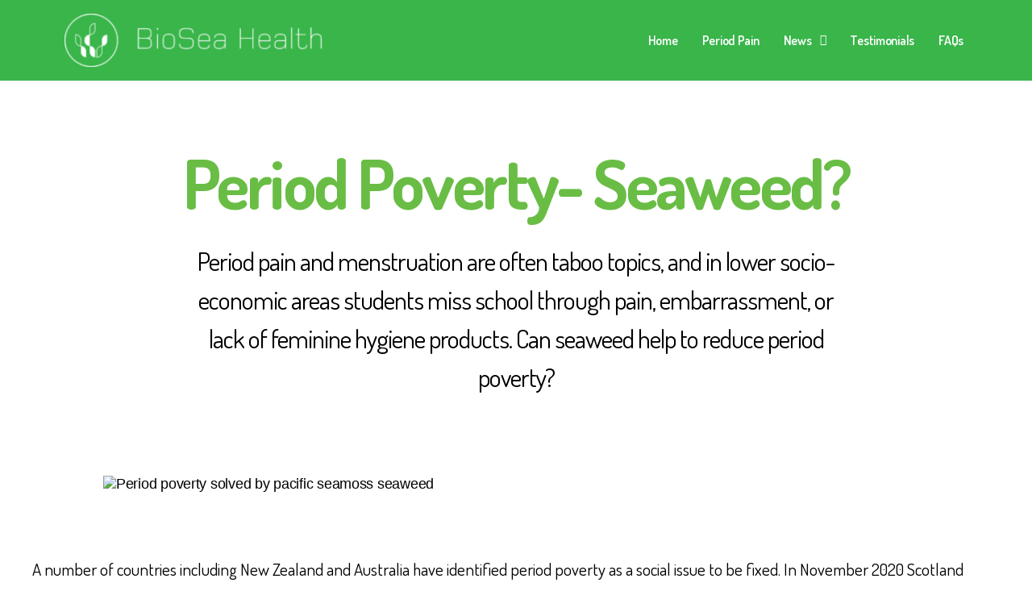

--- FILE ---
content_type: text/html; charset=UTF-8
request_url: https://bioseahealth.com/period-poverty-seaweed/
body_size: 31165
content:
<!DOCTYPE html>
<html lang="en-US">
<head>
	<meta charset="UTF-8" />
	<meta name="viewport" content="width=device-width, initial-scale=1" />
	<link rel="profile" href="http://gmpg.org/xfn/11" />
	<link rel="pingback" href="https://bioseahealth.com/xmlrpc.php" />
	<meta name='robots' content='index, follow, max-image-preview:large, max-snippet:-1, max-video-preview:-1' />
	<style>img:is([sizes="auto" i], [sizes^="auto," i]) { contain-intrinsic-size: 3000px 1500px }</style>
	
<!-- Google Tag Manager for WordPress by gtm4wp.com -->
<script data-cfasync="false" data-pagespeed-no-defer>
	var gtm4wp_datalayer_name = "dataLayer";
	var dataLayer = dataLayer || [];

	const gtm4wp_scrollerscript_debugmode         = false;
	const gtm4wp_scrollerscript_callbacktime      = 100;
	const gtm4wp_scrollerscript_readerlocation    = 150;
	const gtm4wp_scrollerscript_contentelementid  = "content";
	const gtm4wp_scrollerscript_scannertime       = 60;
</script>
<!-- End Google Tag Manager for WordPress by gtm4wp.com -->
	<!-- This site is optimized with the Yoast SEO plugin v26.7 - https://yoast.com/wordpress/plugins/seo/ -->
	<title>Period Poverty- Seaweed? - BioSea Health easy fix!</title>
	<meta name="description" content="Period poverty is when young women absentee school through pain, shame, and living in poverty without feminine hygiene products. Seaweed helps" />
	<link rel="canonical" href="https://bioseahealth.com/period-poverty-seaweed/" />
	<meta property="og:locale" content="en_US" />
	<meta property="og:type" content="article" />
	<meta property="og:title" content="Period Poverty- Seaweed? - BioSea Health easy fix!" />
	<meta property="og:description" content="Period poverty is when young women absentee school through pain, shame, and living in poverty without feminine hygiene products. Seaweed helps" />
	<meta property="og:url" content="https://bioseahealth.com/period-poverty-seaweed/" />
	<meta property="og:site_name" content="BioSea Health" />
	<meta property="article:publisher" content="https://facebook.com/bioseahealth" />
	<meta property="article:published_time" content="2020-08-09T04:09:08+00:00" />
	<meta property="article:modified_time" content="2021-01-30T05:22:57+00:00" />
	<meta property="og:image" content="http://bioseahealth.com/wp-content/uploads/79_NZ-Tackles-Period-Poverty.jpg" />
	<meta property="og:image:width" content="1024" />
	<meta property="og:image:height" content="768" />
	<meta property="og:image:type" content="image/jpeg" />
	<meta name="author" content="Hugh Butler" />
	<meta name="twitter:card" content="summary_large_image" />
	<meta name="twitter:label1" content="Written by" />
	<meta name="twitter:data1" content="Hugh Butler" />
	<meta name="twitter:label2" content="Est. reading time" />
	<meta name="twitter:data2" content="4 minutes" />
	<script type="application/ld+json" class="yoast-schema-graph">{"@context":"https://schema.org","@graph":[{"@type":"Article","@id":"https://bioseahealth.com/period-poverty-seaweed/#article","isPartOf":{"@id":"https://bioseahealth.com/period-poverty-seaweed/"},"author":{"name":"Hugh Butler","@id":"https://bioseahealth.com/#/schema/person/e6abec5e165cc6827ab7ef57e5d4806a"},"headline":"Period Poverty- Seaweed?","datePublished":"2020-08-09T04:09:08+00:00","dateModified":"2021-01-30T05:22:57+00:00","mainEntityOfPage":{"@id":"https://bioseahealth.com/period-poverty-seaweed/"},"wordCount":848,"commentCount":0,"publisher":{"@id":"https://bioseahealth.com/#organization"},"image":{"@id":"https://bioseahealth.com/period-poverty-seaweed/#primaryimage"},"thumbnailUrl":"https://bioseahealth.com/wp-content/uploads/79_NZ-Tackles-Period-Poverty.jpg","keywords":["health benefits of seaweed","seaweed reduces period pain"],"articleSection":["Biosea Health","Period Pain"],"inLanguage":"en-US","potentialAction":[{"@type":"CommentAction","name":"Comment","target":["https://bioseahealth.com/period-poverty-seaweed/#respond"]}]},{"@type":"WebPage","@id":"https://bioseahealth.com/period-poverty-seaweed/","url":"https://bioseahealth.com/period-poverty-seaweed/","name":"Period Poverty- Seaweed? - BioSea Health easy fix!","isPartOf":{"@id":"https://bioseahealth.com/#website"},"primaryImageOfPage":{"@id":"https://bioseahealth.com/period-poverty-seaweed/#primaryimage"},"image":{"@id":"https://bioseahealth.com/period-poverty-seaweed/#primaryimage"},"thumbnailUrl":"https://bioseahealth.com/wp-content/uploads/79_NZ-Tackles-Period-Poverty.jpg","datePublished":"2020-08-09T04:09:08+00:00","dateModified":"2021-01-30T05:22:57+00:00","description":"Period poverty is when young women absentee school through pain, shame, and living in poverty without feminine hygiene products. Seaweed helps","breadcrumb":{"@id":"https://bioseahealth.com/period-poverty-seaweed/#breadcrumb"},"inLanguage":"en-US","potentialAction":[{"@type":"ReadAction","target":["https://bioseahealth.com/period-poverty-seaweed/"]}]},{"@type":"ImageObject","inLanguage":"en-US","@id":"https://bioseahealth.com/period-poverty-seaweed/#primaryimage","url":"https://bioseahealth.com/wp-content/uploads/79_NZ-Tackles-Period-Poverty.jpg","contentUrl":"https://bioseahealth.com/wp-content/uploads/79_NZ-Tackles-Period-Poverty.jpg","width":1024,"height":768,"caption":"Period poverty solved by pacific seamoss seaweed"},{"@type":"BreadcrumbList","@id":"https://bioseahealth.com/period-poverty-seaweed/#breadcrumb","itemListElement":[{"@type":"ListItem","position":1,"name":"Home","item":"https://bioseahealth.com/"},{"@type":"ListItem","position":2,"name":"Period Poverty- Seaweed?"}]},{"@type":"WebSite","@id":"https://bioseahealth.com/#website","url":"https://bioseahealth.com/","name":"BioSea Health","description":"Seaweed for humans animals and plant health","publisher":{"@id":"https://bioseahealth.com/#organization"},"potentialAction":[{"@type":"SearchAction","target":{"@type":"EntryPoint","urlTemplate":"https://bioseahealth.com/?s={search_term_string}"},"query-input":{"@type":"PropertyValueSpecification","valueRequired":true,"valueName":"search_term_string"}}],"inLanguage":"en-US"},{"@type":"Organization","@id":"https://bioseahealth.com/#organization","name":"BioSea Health","url":"https://bioseahealth.com/","logo":{"@type":"ImageObject","inLanguage":"en-US","@id":"https://bioseahealth.com/#/schema/logo/image/","url":"http://bioseahealth.com/wp-content/uploads/logo-new.png","contentUrl":"http://bioseahealth.com/wp-content/uploads/logo-new.png","width":400,"height":172,"caption":"BioSea Health"},"image":{"@id":"https://bioseahealth.com/#/schema/logo/image/"},"sameAs":["https://facebook.com/bioseahealth","https://www.instagram.com/bioseahealth/","https://www.youtube.com/channel/UCIH1dxwGyp7RTjvqKbDYI6Q"]},{"@type":"Person","@id":"https://bioseahealth.com/#/schema/person/e6abec5e165cc6827ab7ef57e5d4806a","name":"Hugh Butler","image":{"@type":"ImageObject","inLanguage":"en-US","@id":"https://bioseahealth.com/#/schema/person/image/","url":"https://secure.gravatar.com/avatar/6d3058da68e58fc15459aaa6cfebfe8f?s=96&d=mm&r=g","contentUrl":"https://secure.gravatar.com/avatar/6d3058da68e58fc15459aaa6cfebfe8f?s=96&d=mm&r=g","caption":"Hugh Butler"},"url":"https://bioseahealth.com/author/hugh/"}]}</script>
	<!-- / Yoast SEO plugin. -->


<link rel="amphtml" href="https://bioseahealth.com/period-poverty-seaweed/amp/" /><link rel='dns-prefetch' href='//www.googletagmanager.com' />
<link rel='dns-prefetch' href='//stats.wp.com' />
<link rel='dns-prefetch' href='//widgets.wp.com' />
<link rel='dns-prefetch' href='//s0.wp.com' />
<link rel='dns-prefetch' href='//0.gravatar.com' />
<link rel='dns-prefetch' href='//1.gravatar.com' />
<link rel='dns-prefetch' href='//2.gravatar.com' />
<link rel='dns-prefetch' href='//jetpack.wordpress.com' />
<link rel='dns-prefetch' href='//public-api.wordpress.com' />
<link rel="alternate" type="application/rss+xml" title="BioSea Health &raquo; Feed" href="https://bioseahealth.com/feed/" />
<link rel="alternate" type="application/rss+xml" title="BioSea Health &raquo; Comments Feed" href="https://bioseahealth.com/comments/feed/" />
<link rel="alternate" type="application/rss+xml" title="BioSea Health &raquo; Period Poverty- Seaweed? Comments Feed" href="https://bioseahealth.com/period-poverty-seaweed/feed/" />
<script>
window._wpemojiSettings = {"baseUrl":"https:\/\/s.w.org\/images\/core\/emoji\/15.0.3\/72x72\/","ext":".png","svgUrl":"https:\/\/s.w.org\/images\/core\/emoji\/15.0.3\/svg\/","svgExt":".svg","source":{"concatemoji":"https:\/\/bioseahealth.com\/wp-includes\/js\/wp-emoji-release.min.js?ver=6.7.4"}};
/*! This file is auto-generated */
!function(i,n){var o,s,e;function c(e){try{var t={supportTests:e,timestamp:(new Date).valueOf()};sessionStorage.setItem(o,JSON.stringify(t))}catch(e){}}function p(e,t,n){e.clearRect(0,0,e.canvas.width,e.canvas.height),e.fillText(t,0,0);var t=new Uint32Array(e.getImageData(0,0,e.canvas.width,e.canvas.height).data),r=(e.clearRect(0,0,e.canvas.width,e.canvas.height),e.fillText(n,0,0),new Uint32Array(e.getImageData(0,0,e.canvas.width,e.canvas.height).data));return t.every(function(e,t){return e===r[t]})}function u(e,t,n){switch(t){case"flag":return n(e,"\ud83c\udff3\ufe0f\u200d\u26a7\ufe0f","\ud83c\udff3\ufe0f\u200b\u26a7\ufe0f")?!1:!n(e,"\ud83c\uddfa\ud83c\uddf3","\ud83c\uddfa\u200b\ud83c\uddf3")&&!n(e,"\ud83c\udff4\udb40\udc67\udb40\udc62\udb40\udc65\udb40\udc6e\udb40\udc67\udb40\udc7f","\ud83c\udff4\u200b\udb40\udc67\u200b\udb40\udc62\u200b\udb40\udc65\u200b\udb40\udc6e\u200b\udb40\udc67\u200b\udb40\udc7f");case"emoji":return!n(e,"\ud83d\udc26\u200d\u2b1b","\ud83d\udc26\u200b\u2b1b")}return!1}function f(e,t,n){var r="undefined"!=typeof WorkerGlobalScope&&self instanceof WorkerGlobalScope?new OffscreenCanvas(300,150):i.createElement("canvas"),a=r.getContext("2d",{willReadFrequently:!0}),o=(a.textBaseline="top",a.font="600 32px Arial",{});return e.forEach(function(e){o[e]=t(a,e,n)}),o}function t(e){var t=i.createElement("script");t.src=e,t.defer=!0,i.head.appendChild(t)}"undefined"!=typeof Promise&&(o="wpEmojiSettingsSupports",s=["flag","emoji"],n.supports={everything:!0,everythingExceptFlag:!0},e=new Promise(function(e){i.addEventListener("DOMContentLoaded",e,{once:!0})}),new Promise(function(t){var n=function(){try{var e=JSON.parse(sessionStorage.getItem(o));if("object"==typeof e&&"number"==typeof e.timestamp&&(new Date).valueOf()<e.timestamp+604800&&"object"==typeof e.supportTests)return e.supportTests}catch(e){}return null}();if(!n){if("undefined"!=typeof Worker&&"undefined"!=typeof OffscreenCanvas&&"undefined"!=typeof URL&&URL.createObjectURL&&"undefined"!=typeof Blob)try{var e="postMessage("+f.toString()+"("+[JSON.stringify(s),u.toString(),p.toString()].join(",")+"));",r=new Blob([e],{type:"text/javascript"}),a=new Worker(URL.createObjectURL(r),{name:"wpTestEmojiSupports"});return void(a.onmessage=function(e){c(n=e.data),a.terminate(),t(n)})}catch(e){}c(n=f(s,u,p))}t(n)}).then(function(e){for(var t in e)n.supports[t]=e[t],n.supports.everything=n.supports.everything&&n.supports[t],"flag"!==t&&(n.supports.everythingExceptFlag=n.supports.everythingExceptFlag&&n.supports[t]);n.supports.everythingExceptFlag=n.supports.everythingExceptFlag&&!n.supports.flag,n.DOMReady=!1,n.readyCallback=function(){n.DOMReady=!0}}).then(function(){return e}).then(function(){var e;n.supports.everything||(n.readyCallback(),(e=n.source||{}).concatemoji?t(e.concatemoji):e.wpemoji&&e.twemoji&&(t(e.twemoji),t(e.wpemoji)))}))}((window,document),window._wpemojiSettings);
</script>

<link rel='stylesheet' id='hfe-widgets-style-css' href='https://bioseahealth.com/wp-content/plugins/header-footer-elementor/inc/widgets-css/frontend.css?ver=2.8.1' media='all' />
<style id='wp-emoji-styles-inline-css'>

	img.wp-smiley, img.emoji {
		display: inline !important;
		border: none !important;
		box-shadow: none !important;
		height: 1em !important;
		width: 1em !important;
		margin: 0 0.07em !important;
		vertical-align: -0.1em !important;
		background: none !important;
		padding: 0 !important;
	}
</style>
<link rel='stylesheet' id='wp-block-library-css' href='https://bioseahealth.com/wp-includes/css/dist/block-library/style.min.css?ver=6.7.4' media='all' />
<link rel='stylesheet' id='mediaelement-css' href='https://bioseahealth.com/wp-includes/js/mediaelement/mediaelementplayer-legacy.min.css?ver=4.2.17' media='all' />
<link rel='stylesheet' id='wp-mediaelement-css' href='https://bioseahealth.com/wp-includes/js/mediaelement/wp-mediaelement.min.css?ver=6.7.4' media='all' />
<style id='jetpack-sharing-buttons-style-inline-css'>
.jetpack-sharing-buttons__services-list{display:flex;flex-direction:row;flex-wrap:wrap;gap:0;list-style-type:none;margin:5px;padding:0}.jetpack-sharing-buttons__services-list.has-small-icon-size{font-size:12px}.jetpack-sharing-buttons__services-list.has-normal-icon-size{font-size:16px}.jetpack-sharing-buttons__services-list.has-large-icon-size{font-size:24px}.jetpack-sharing-buttons__services-list.has-huge-icon-size{font-size:36px}@media print{.jetpack-sharing-buttons__services-list{display:none!important}}.editor-styles-wrapper .wp-block-jetpack-sharing-buttons{gap:0;padding-inline-start:0}ul.jetpack-sharing-buttons__services-list.has-background{padding:1.25em 2.375em}
</style>
<style id='classic-theme-styles-inline-css'>
/*! This file is auto-generated */
.wp-block-button__link{color:#fff;background-color:#32373c;border-radius:9999px;box-shadow:none;text-decoration:none;padding:calc(.667em + 2px) calc(1.333em + 2px);font-size:1.125em}.wp-block-file__button{background:#32373c;color:#fff;text-decoration:none}
</style>
<style id='global-styles-inline-css'>
:root{--wp--preset--aspect-ratio--square: 1;--wp--preset--aspect-ratio--4-3: 4/3;--wp--preset--aspect-ratio--3-4: 3/4;--wp--preset--aspect-ratio--3-2: 3/2;--wp--preset--aspect-ratio--2-3: 2/3;--wp--preset--aspect-ratio--16-9: 16/9;--wp--preset--aspect-ratio--9-16: 9/16;--wp--preset--color--black: #000000;--wp--preset--color--cyan-bluish-gray: #abb8c3;--wp--preset--color--white: #ffffff;--wp--preset--color--pale-pink: #f78da7;--wp--preset--color--vivid-red: #cf2e2e;--wp--preset--color--luminous-vivid-orange: #ff6900;--wp--preset--color--luminous-vivid-amber: #fcb900;--wp--preset--color--light-green-cyan: #7bdcb5;--wp--preset--color--vivid-green-cyan: #00d084;--wp--preset--color--pale-cyan-blue: #8ed1fc;--wp--preset--color--vivid-cyan-blue: #0693e3;--wp--preset--color--vivid-purple: #9b51e0;--wp--preset--color--accent: #e22658;--wp--preset--color--primary: #000000;--wp--preset--color--secondary: #6d6d6d;--wp--preset--color--subtle-background: #dbdbdb;--wp--preset--color--background: #ffffff;--wp--preset--gradient--vivid-cyan-blue-to-vivid-purple: linear-gradient(135deg,rgba(6,147,227,1) 0%,rgb(155,81,224) 100%);--wp--preset--gradient--light-green-cyan-to-vivid-green-cyan: linear-gradient(135deg,rgb(122,220,180) 0%,rgb(0,208,130) 100%);--wp--preset--gradient--luminous-vivid-amber-to-luminous-vivid-orange: linear-gradient(135deg,rgba(252,185,0,1) 0%,rgba(255,105,0,1) 100%);--wp--preset--gradient--luminous-vivid-orange-to-vivid-red: linear-gradient(135deg,rgba(255,105,0,1) 0%,rgb(207,46,46) 100%);--wp--preset--gradient--very-light-gray-to-cyan-bluish-gray: linear-gradient(135deg,rgb(238,238,238) 0%,rgb(169,184,195) 100%);--wp--preset--gradient--cool-to-warm-spectrum: linear-gradient(135deg,rgb(74,234,220) 0%,rgb(151,120,209) 20%,rgb(207,42,186) 40%,rgb(238,44,130) 60%,rgb(251,105,98) 80%,rgb(254,248,76) 100%);--wp--preset--gradient--blush-light-purple: linear-gradient(135deg,rgb(255,206,236) 0%,rgb(152,150,240) 100%);--wp--preset--gradient--blush-bordeaux: linear-gradient(135deg,rgb(254,205,165) 0%,rgb(254,45,45) 50%,rgb(107,0,62) 100%);--wp--preset--gradient--luminous-dusk: linear-gradient(135deg,rgb(255,203,112) 0%,rgb(199,81,192) 50%,rgb(65,88,208) 100%);--wp--preset--gradient--pale-ocean: linear-gradient(135deg,rgb(255,245,203) 0%,rgb(182,227,212) 50%,rgb(51,167,181) 100%);--wp--preset--gradient--electric-grass: linear-gradient(135deg,rgb(202,248,128) 0%,rgb(113,206,126) 100%);--wp--preset--gradient--midnight: linear-gradient(135deg,rgb(2,3,129) 0%,rgb(40,116,252) 100%);--wp--preset--font-size--small: 18px;--wp--preset--font-size--medium: 20px;--wp--preset--font-size--large: 26.25px;--wp--preset--font-size--x-large: 42px;--wp--preset--font-size--normal: 21px;--wp--preset--font-size--larger: 32px;--wp--preset--spacing--20: 0.44rem;--wp--preset--spacing--30: 0.67rem;--wp--preset--spacing--40: 1rem;--wp--preset--spacing--50: 1.5rem;--wp--preset--spacing--60: 2.25rem;--wp--preset--spacing--70: 3.38rem;--wp--preset--spacing--80: 5.06rem;--wp--preset--shadow--natural: 6px 6px 9px rgba(0, 0, 0, 0.2);--wp--preset--shadow--deep: 12px 12px 50px rgba(0, 0, 0, 0.4);--wp--preset--shadow--sharp: 6px 6px 0px rgba(0, 0, 0, 0.2);--wp--preset--shadow--outlined: 6px 6px 0px -3px rgba(255, 255, 255, 1), 6px 6px rgba(0, 0, 0, 1);--wp--preset--shadow--crisp: 6px 6px 0px rgba(0, 0, 0, 1);}:where(.is-layout-flex){gap: 0.5em;}:where(.is-layout-grid){gap: 0.5em;}body .is-layout-flex{display: flex;}.is-layout-flex{flex-wrap: wrap;align-items: center;}.is-layout-flex > :is(*, div){margin: 0;}body .is-layout-grid{display: grid;}.is-layout-grid > :is(*, div){margin: 0;}:where(.wp-block-columns.is-layout-flex){gap: 2em;}:where(.wp-block-columns.is-layout-grid){gap: 2em;}:where(.wp-block-post-template.is-layout-flex){gap: 1.25em;}:where(.wp-block-post-template.is-layout-grid){gap: 1.25em;}.has-black-color{color: var(--wp--preset--color--black) !important;}.has-cyan-bluish-gray-color{color: var(--wp--preset--color--cyan-bluish-gray) !important;}.has-white-color{color: var(--wp--preset--color--white) !important;}.has-pale-pink-color{color: var(--wp--preset--color--pale-pink) !important;}.has-vivid-red-color{color: var(--wp--preset--color--vivid-red) !important;}.has-luminous-vivid-orange-color{color: var(--wp--preset--color--luminous-vivid-orange) !important;}.has-luminous-vivid-amber-color{color: var(--wp--preset--color--luminous-vivid-amber) !important;}.has-light-green-cyan-color{color: var(--wp--preset--color--light-green-cyan) !important;}.has-vivid-green-cyan-color{color: var(--wp--preset--color--vivid-green-cyan) !important;}.has-pale-cyan-blue-color{color: var(--wp--preset--color--pale-cyan-blue) !important;}.has-vivid-cyan-blue-color{color: var(--wp--preset--color--vivid-cyan-blue) !important;}.has-vivid-purple-color{color: var(--wp--preset--color--vivid-purple) !important;}.has-black-background-color{background-color: var(--wp--preset--color--black) !important;}.has-cyan-bluish-gray-background-color{background-color: var(--wp--preset--color--cyan-bluish-gray) !important;}.has-white-background-color{background-color: var(--wp--preset--color--white) !important;}.has-pale-pink-background-color{background-color: var(--wp--preset--color--pale-pink) !important;}.has-vivid-red-background-color{background-color: var(--wp--preset--color--vivid-red) !important;}.has-luminous-vivid-orange-background-color{background-color: var(--wp--preset--color--luminous-vivid-orange) !important;}.has-luminous-vivid-amber-background-color{background-color: var(--wp--preset--color--luminous-vivid-amber) !important;}.has-light-green-cyan-background-color{background-color: var(--wp--preset--color--light-green-cyan) !important;}.has-vivid-green-cyan-background-color{background-color: var(--wp--preset--color--vivid-green-cyan) !important;}.has-pale-cyan-blue-background-color{background-color: var(--wp--preset--color--pale-cyan-blue) !important;}.has-vivid-cyan-blue-background-color{background-color: var(--wp--preset--color--vivid-cyan-blue) !important;}.has-vivid-purple-background-color{background-color: var(--wp--preset--color--vivid-purple) !important;}.has-black-border-color{border-color: var(--wp--preset--color--black) !important;}.has-cyan-bluish-gray-border-color{border-color: var(--wp--preset--color--cyan-bluish-gray) !important;}.has-white-border-color{border-color: var(--wp--preset--color--white) !important;}.has-pale-pink-border-color{border-color: var(--wp--preset--color--pale-pink) !important;}.has-vivid-red-border-color{border-color: var(--wp--preset--color--vivid-red) !important;}.has-luminous-vivid-orange-border-color{border-color: var(--wp--preset--color--luminous-vivid-orange) !important;}.has-luminous-vivid-amber-border-color{border-color: var(--wp--preset--color--luminous-vivid-amber) !important;}.has-light-green-cyan-border-color{border-color: var(--wp--preset--color--light-green-cyan) !important;}.has-vivid-green-cyan-border-color{border-color: var(--wp--preset--color--vivid-green-cyan) !important;}.has-pale-cyan-blue-border-color{border-color: var(--wp--preset--color--pale-cyan-blue) !important;}.has-vivid-cyan-blue-border-color{border-color: var(--wp--preset--color--vivid-cyan-blue) !important;}.has-vivid-purple-border-color{border-color: var(--wp--preset--color--vivid-purple) !important;}.has-vivid-cyan-blue-to-vivid-purple-gradient-background{background: var(--wp--preset--gradient--vivid-cyan-blue-to-vivid-purple) !important;}.has-light-green-cyan-to-vivid-green-cyan-gradient-background{background: var(--wp--preset--gradient--light-green-cyan-to-vivid-green-cyan) !important;}.has-luminous-vivid-amber-to-luminous-vivid-orange-gradient-background{background: var(--wp--preset--gradient--luminous-vivid-amber-to-luminous-vivid-orange) !important;}.has-luminous-vivid-orange-to-vivid-red-gradient-background{background: var(--wp--preset--gradient--luminous-vivid-orange-to-vivid-red) !important;}.has-very-light-gray-to-cyan-bluish-gray-gradient-background{background: var(--wp--preset--gradient--very-light-gray-to-cyan-bluish-gray) !important;}.has-cool-to-warm-spectrum-gradient-background{background: var(--wp--preset--gradient--cool-to-warm-spectrum) !important;}.has-blush-light-purple-gradient-background{background: var(--wp--preset--gradient--blush-light-purple) !important;}.has-blush-bordeaux-gradient-background{background: var(--wp--preset--gradient--blush-bordeaux) !important;}.has-luminous-dusk-gradient-background{background: var(--wp--preset--gradient--luminous-dusk) !important;}.has-pale-ocean-gradient-background{background: var(--wp--preset--gradient--pale-ocean) !important;}.has-electric-grass-gradient-background{background: var(--wp--preset--gradient--electric-grass) !important;}.has-midnight-gradient-background{background: var(--wp--preset--gradient--midnight) !important;}.has-small-font-size{font-size: var(--wp--preset--font-size--small) !important;}.has-medium-font-size{font-size: var(--wp--preset--font-size--medium) !important;}.has-large-font-size{font-size: var(--wp--preset--font-size--large) !important;}.has-x-large-font-size{font-size: var(--wp--preset--font-size--x-large) !important;}
:where(.wp-block-post-template.is-layout-flex){gap: 1.25em;}:where(.wp-block-post-template.is-layout-grid){gap: 1.25em;}
:where(.wp-block-columns.is-layout-flex){gap: 2em;}:where(.wp-block-columns.is-layout-grid){gap: 2em;}
:root :where(.wp-block-pullquote){font-size: 1.5em;line-height: 1.6;}
</style>
<link rel='stylesheet' id='ditty-news-ticker-font-css' href='https://bioseahealth.com/wp-content/plugins/ditty-news-ticker/legacy/inc/static/libs/fontastic/styles.css?ver=3.1.63' media='all' />
<link rel='stylesheet' id='ditty-news-ticker-css' href='https://bioseahealth.com/wp-content/plugins/ditty-news-ticker/legacy/inc/static/css/style.css?ver=3.1.63' media='all' />
<link rel='stylesheet' id='ditty-displays-css' href='https://bioseahealth.com/wp-content/plugins/ditty-news-ticker/assets/build/dittyDisplays.css?ver=3.1.63' media='all' />
<link rel='stylesheet' id='ditty-fontawesome-css' href='https://bioseahealth.com/wp-content/plugins/ditty-news-ticker/includes/libs/fontawesome-6.4.0/css/all.css?ver=6.4.0' media='' />
<link rel='stylesheet' id='wp-faq-public-style-css' href='https://bioseahealth.com/wp-content/plugins/sp-faq/assets/css/wp-faq-public.css?ver=3.9.4' media='all' />
<link rel='stylesheet' id='wpos-slick-style-css' href='https://bioseahealth.com/wp-content/plugins/wp-responsive-recent-post-slider/assets/css/slick.css?ver=3.7.1' media='all' />
<link rel='stylesheet' id='wppsac-public-style-css' href='https://bioseahealth.com/wp-content/plugins/wp-responsive-recent-post-slider/assets/css/recent-post-style.css?ver=3.7.1' media='all' />
<link rel='stylesheet' id='hfe-style-css' href='https://bioseahealth.com/wp-content/plugins/header-footer-elementor/assets/css/header-footer-elementor.css?ver=2.8.1' media='all' />
<link rel='stylesheet' id='elementor-icons-css' href='https://bioseahealth.com/wp-content/plugins/elementor/assets/lib/eicons/css/elementor-icons.min.css?ver=5.30.0' media='all' />
<link rel='stylesheet' id='elementor-frontend-css' href='https://bioseahealth.com/wp-content/plugins/elementor/assets/css/frontend.min.css?ver=3.23.4' media='all' />
<link rel='stylesheet' id='swiper-css' href='https://bioseahealth.com/wp-content/plugins/elementor/assets/lib/swiper/v8/css/swiper.min.css?ver=8.4.5' media='all' />
<link rel='stylesheet' id='elementor-post-10023-css' href='https://bioseahealth.com/wp-content/uploads/elementor/css/post-10023.css?ver=1739179163' media='all' />
<link rel='stylesheet' id='eihe-front-style-css' href='https://bioseahealth.com/wp-content/plugins/image-hover-effects-addon-for-elementor/assets/style.min.css?ver=1.4.4' media='all' />
<link rel='stylesheet' id='elementor-global-css' href='https://bioseahealth.com/wp-content/uploads/elementor/css/global.css?ver=1739179164' media='all' />
<link rel='stylesheet' id='elementor-post-10018-css' href='https://bioseahealth.com/wp-content/uploads/elementor/css/post-10018.css?ver=1739179164' media='all' />
<link rel='stylesheet' id='elementor-post-18097-css' href='https://bioseahealth.com/wp-content/uploads/elementor/css/post-18097.css?ver=1739179164' media='all' />
<link rel='stylesheet' id='twentytwenty-style-css' href='https://bioseahealth.com/wp-content/themes/twentytwenty/style.css?ver=1.8' media='all' />
<style id='twentytwenty-style-inline-css'>
.color-accent,.color-accent-hover:hover,.color-accent-hover:focus,:root .has-accent-color,.has-drop-cap:not(:focus):first-letter,.wp-block-button.is-style-outline,a { color: #e22658; }blockquote,.border-color-accent,.border-color-accent-hover:hover,.border-color-accent-hover:focus { border-color: #e22658; }button,.button,.faux-button,.wp-block-button__link,.wp-block-file .wp-block-file__button,input[type="button"],input[type="reset"],input[type="submit"],.bg-accent,.bg-accent-hover:hover,.bg-accent-hover:focus,:root .has-accent-background-color,.comment-reply-link { background-color: #e22658; }.fill-children-accent,.fill-children-accent * { fill: #e22658; }:root .has-background-color,button,.button,.faux-button,.wp-block-button__link,.wp-block-file__button,input[type="button"],input[type="reset"],input[type="submit"],.wp-block-button,.comment-reply-link,.has-background.has-primary-background-color:not(.has-text-color),.has-background.has-primary-background-color *:not(.has-text-color),.has-background.has-accent-background-color:not(.has-text-color),.has-background.has-accent-background-color *:not(.has-text-color) { color: #ffffff; }:root .has-background-background-color { background-color: #ffffff; }body,.entry-title a,:root .has-primary-color { color: #000000; }:root .has-primary-background-color { background-color: #000000; }cite,figcaption,.wp-caption-text,.post-meta,.entry-content .wp-block-archives li,.entry-content .wp-block-categories li,.entry-content .wp-block-latest-posts li,.wp-block-latest-comments__comment-date,.wp-block-latest-posts__post-date,.wp-block-embed figcaption,.wp-block-image figcaption,.wp-block-pullquote cite,.comment-metadata,.comment-respond .comment-notes,.comment-respond .logged-in-as,.pagination .dots,.entry-content hr:not(.has-background),hr.styled-separator,:root .has-secondary-color { color: #6d6d6d; }:root .has-secondary-background-color { background-color: #6d6d6d; }pre,fieldset,input,textarea,table,table *,hr { border-color: #dbdbdb; }caption,code,code,kbd,samp,.wp-block-table.is-style-stripes tbody tr:nth-child(odd),:root .has-subtle-background-background-color { background-color: #dbdbdb; }.wp-block-table.is-style-stripes { border-bottom-color: #dbdbdb; }.wp-block-latest-posts.is-grid li { border-top-color: #dbdbdb; }:root .has-subtle-background-color { color: #dbdbdb; }body:not(.overlay-header) .primary-menu > li > a,body:not(.overlay-header) .primary-menu > li > .icon,.modal-menu a,.footer-menu a, .footer-widgets a,#site-footer .wp-block-button.is-style-outline,.wp-block-pullquote:before,.singular:not(.overlay-header) .entry-header a,.archive-header a,.header-footer-group .color-accent,.header-footer-group .color-accent-hover:hover { color: #cd2653; }.social-icons a,#site-footer button:not(.toggle),#site-footer .button,#site-footer .faux-button,#site-footer .wp-block-button__link,#site-footer .wp-block-file__button,#site-footer input[type="button"],#site-footer input[type="reset"],#site-footer input[type="submit"] { background-color: #cd2653; }.header-footer-group,body:not(.overlay-header) #site-header .toggle,.menu-modal .toggle { color: #000000; }body:not(.overlay-header) .primary-menu ul { background-color: #000000; }body:not(.overlay-header) .primary-menu > li > ul:after { border-bottom-color: #000000; }body:not(.overlay-header) .primary-menu ul ul:after { border-left-color: #000000; }.site-description,body:not(.overlay-header) .toggle-inner .toggle-text,.widget .post-date,.widget .rss-date,.widget_archive li,.widget_categories li,.widget cite,.widget_pages li,.widget_meta li,.widget_nav_menu li,.powered-by-wordpress,.to-the-top,.singular .entry-header .post-meta,.singular:not(.overlay-header) .entry-header .post-meta a { color: #6d6d6d; }.header-footer-group pre,.header-footer-group fieldset,.header-footer-group input,.header-footer-group textarea,.header-footer-group table,.header-footer-group table *,.footer-nav-widgets-wrapper,#site-footer,.menu-modal nav *,.footer-widgets-outer-wrapper,.footer-top { border-color: #dcd7ca; }.header-footer-group table caption,body:not(.overlay-header) .header-inner .toggle-wrapper::before { background-color: #dcd7ca; }
.post-date, .entry-categories, .post-tags, .post-author { clip: rect(1px, 1px, 1px, 1px); height: 1px; position: absolute; overflow: hidden; width: 1px; }
</style>
<link rel='stylesheet' id='twentytwenty-print-style-css' href='https://bioseahealth.com/wp-content/themes/twentytwenty/print.css?ver=1.8' media='print' />
<link rel='stylesheet' id='jetpack_likes-css' href='https://bioseahealth.com/wp-content/plugins/jetpack/modules/likes/style.css?ver=15.4' media='all' />
<link rel='stylesheet' id='twentytwenty-jetpack-css' href='https://bioseahealth.com/wp-content/plugins/jetpack/modules/theme-tools/compat/twentytwenty.css?ver=15.4' media='all' />
<link rel='stylesheet' id='tablepress-default-css' href='https://bioseahealth.com/wp-content/tablepress-combined.min.css?ver=66' media='all' />
<link rel='stylesheet' id='hfe-elementor-icons-css' href='https://bioseahealth.com/wp-content/plugins/elementor/assets/lib/eicons/css/elementor-icons.min.css?ver=5.34.0' media='all' />
<link rel='stylesheet' id='hfe-icons-list-css' href='https://bioseahealth.com/wp-content/plugins/elementor/assets/css/widget-icon-list.min.css?ver=3.24.3' media='all' />
<link rel='stylesheet' id='hfe-social-icons-css' href='https://bioseahealth.com/wp-content/plugins/elementor/assets/css/widget-social-icons.min.css?ver=3.24.0' media='all' />
<link rel='stylesheet' id='hfe-social-share-icons-brands-css' href='https://bioseahealth.com/wp-content/plugins/elementor/assets/lib/font-awesome/css/brands.css?ver=5.15.3' media='all' />
<link rel='stylesheet' id='hfe-social-share-icons-fontawesome-css' href='https://bioseahealth.com/wp-content/plugins/elementor/assets/lib/font-awesome/css/fontawesome.css?ver=5.15.3' media='all' />
<link rel='stylesheet' id='hfe-nav-menu-icons-css' href='https://bioseahealth.com/wp-content/plugins/elementor/assets/lib/font-awesome/css/solid.css?ver=5.15.3' media='all' />
<link rel='stylesheet' id='ekit-widget-styles-css' href='https://bioseahealth.com/wp-content/plugins/elementskit-lite/widgets/init/assets/css/widget-styles.css?ver=3.7.8' media='all' />
<link rel='stylesheet' id='ekit-responsive-css' href='https://bioseahealth.com/wp-content/plugins/elementskit-lite/widgets/init/assets/css/responsive.css?ver=3.7.8' media='all' />
<link rel='stylesheet' id='sharedaddy-css' href='https://bioseahealth.com/wp-content/plugins/jetpack/modules/sharedaddy/sharing.css?ver=15.4' media='all' />
<link rel='stylesheet' id='social-logos-css' href='https://bioseahealth.com/wp-content/plugins/jetpack/_inc/social-logos/social-logos.min.css?ver=15.4' media='all' />
<link rel='stylesheet' id='google-fonts-1-css' href='https://fonts.googleapis.com/css?family=Roboto%3A100%2C100italic%2C200%2C200italic%2C300%2C300italic%2C400%2C400italic%2C500%2C500italic%2C600%2C600italic%2C700%2C700italic%2C800%2C800italic%2C900%2C900italic%7CRoboto+Slab%3A100%2C100italic%2C200%2C200italic%2C300%2C300italic%2C400%2C400italic%2C500%2C500italic%2C600%2C600italic%2C700%2C700italic%2C800%2C800italic%2C900%2C900italic%7CDosis%3A100%2C100italic%2C200%2C200italic%2C300%2C300italic%2C400%2C400italic%2C500%2C500italic%2C600%2C600italic%2C700%2C700italic%2C800%2C800italic%2C900%2C900italic%7COpen+Sans%3A100%2C100italic%2C200%2C200italic%2C300%2C300italic%2C400%2C400italic%2C500%2C500italic%2C600%2C600italic%2C700%2C700italic%2C800%2C800italic%2C900%2C900italic&#038;display=auto&#038;ver=6.7.4' media='all' />
<link rel='stylesheet' id='elementor-icons-shared-0-css' href='https://bioseahealth.com/wp-content/plugins/elementor/assets/lib/font-awesome/css/fontawesome.min.css?ver=5.15.3' media='all' />
<link rel='stylesheet' id='elementor-icons-fa-solid-css' href='https://bioseahealth.com/wp-content/plugins/elementor/assets/lib/font-awesome/css/solid.min.css?ver=5.15.3' media='all' />
<link rel='stylesheet' id='elementor-icons-fa-regular-css' href='https://bioseahealth.com/wp-content/plugins/elementor/assets/lib/font-awesome/css/regular.min.css?ver=5.15.3' media='all' />
<link rel='stylesheet' id='elementor-icons-fa-brands-css' href='https://bioseahealth.com/wp-content/plugins/elementor/assets/lib/font-awesome/css/brands.min.css?ver=5.15.3' media='all' />
<link rel="preconnect" href="https://fonts.gstatic.com/" crossorigin><script src="https://bioseahealth.com/wp-includes/js/jquery/jquery.min.js?ver=3.7.1" id="jquery-core-js"></script>
<script src="https://bioseahealth.com/wp-includes/js/jquery/jquery-migrate.min.js?ver=3.4.1" id="jquery-migrate-js"></script>
<script id="jquery-js-after">
!function($){"use strict";$(document).ready(function(){$(this).scrollTop()>100&&$(".hfe-scroll-to-top-wrap").removeClass("hfe-scroll-to-top-hide"),$(window).scroll(function(){$(this).scrollTop()<100?$(".hfe-scroll-to-top-wrap").fadeOut(300):$(".hfe-scroll-to-top-wrap").fadeIn(300)}),$(".hfe-scroll-to-top-wrap").on("click",function(){$("html, body").animate({scrollTop:0},300);return!1})})}(jQuery);
!function($){'use strict';$(document).ready(function(){var bar=$('.hfe-reading-progress-bar');if(!bar.length)return;$(window).on('scroll',function(){var s=$(window).scrollTop(),d=$(document).height()-$(window).height(),p=d? s/d*100:0;bar.css('width',p+'%')});});}(jQuery);
</script>
<script src="https://bioseahealth.com/wp-content/plugins/duracelltomi-google-tag-manager/dist/js/analytics-talk-content-tracking.js?ver=1.22.3" id="gtm4wp-scroll-tracking-js"></script>
<script src="https://bioseahealth.com/wp-content/themes/twentytwenty/assets/js/index.js?ver=1.8" id="twentytwenty-js-js" async></script>

<!-- Google tag (gtag.js) snippet added by Site Kit -->

<!-- Google Analytics snippet added by Site Kit -->
<script src="https://www.googletagmanager.com/gtag/js?id=GT-NBQNRLX" id="google_gtagjs-js" async></script>
<script id="google_gtagjs-js-after">
window.dataLayer = window.dataLayer || [];function gtag(){dataLayer.push(arguments);}
gtag("set","linker",{"domains":["bioseahealth.com"]});
gtag("js", new Date());
gtag("set", "developer_id.dZTNiMT", true);
gtag("config", "GT-NBQNRLX");
</script>

<!-- End Google tag (gtag.js) snippet added by Site Kit -->
<link rel="https://api.w.org/" href="https://bioseahealth.com/wp-json/" /><link rel="alternate" title="JSON" type="application/json" href="https://bioseahealth.com/wp-json/wp/v2/posts/13954" /><link rel="EditURI" type="application/rsd+xml" title="RSD" href="https://bioseahealth.com/xmlrpc.php?rsd" />
<link rel='shortlink' href='https://bioseahealth.com/?p=13954' />
<link rel="alternate" title="oEmbed (JSON)" type="application/json+oembed" href="https://bioseahealth.com/wp-json/oembed/1.0/embed?url=https%3A%2F%2Fbioseahealth.com%2Fperiod-poverty-seaweed%2F" />
<link rel="alternate" title="oEmbed (XML)" type="text/xml+oembed" href="https://bioseahealth.com/wp-json/oembed/1.0/embed?url=https%3A%2F%2Fbioseahealth.com%2Fperiod-poverty-seaweed%2F&#038;format=xml" />
	<link rel="preconnect" href="https://fonts.googleapis.com">
	<link rel="preconnect" href="https://fonts.gstatic.com">
	<link href='https://fonts.googleapis.com/css2?display=swap&family=Dosis:wght@400;700' rel='stylesheet'><meta name="generator" content="Site Kit by Google 1.134.0" />	<style>img#wpstats{display:none}</style>
		
<!-- Google Tag Manager for WordPress by gtm4wp.com -->
<!-- GTM Container placement set to automatic -->
<script data-cfasync="false" data-pagespeed-no-defer>
	var dataLayer_content = {"pageTitle":"Period Poverty- Seaweed? - BioSea Health easy fix!","pageAttributes":["health-benefits-of-seaweed","seaweed-reduces-period-pain"],"browserName":"Ahrefs Bot","browserVersion":7,"browserEngineName":"","browserEngineVersion":"","osName":"","osVersion":"","deviceType":"bot","deviceManufacturer":"","deviceModel":""};
	dataLayer.push( dataLayer_content );
</script>
<script data-cfasync="false" data-pagespeed-no-defer>
(function(w,d,s,l,i){w[l]=w[l]||[];w[l].push({'gtm.start':
new Date().getTime(),event:'gtm.js'});var f=d.getElementsByTagName(s)[0],
j=d.createElement(s),dl=l!='dataLayer'?'&l='+l:'';j.async=true;j.src=
'//www.googletagmanager.com/gtm.js?id='+i+dl;f.parentNode.insertBefore(j,f);
})(window,document,'script','dataLayer','GTM-W4M9DFP');
</script>
<!-- End Google Tag Manager for WordPress by gtm4wp.com -->	<script>document.documentElement.className = document.documentElement.className.replace( 'no-js', 'js' );</script>
	
<!-- Google AdSense meta tags added by Site Kit -->
<meta name="google-adsense-platform-account" content="ca-host-pub-2644536267352236">
<meta name="google-adsense-platform-domain" content="sitekit.withgoogle.com">
<!-- End Google AdSense meta tags added by Site Kit -->
<meta name="generator" content="Elementor 3.23.4; features: e_lazyload; settings: css_print_method-external, google_font-enabled, font_display-auto">
			<style>
				.e-con.e-parent:nth-of-type(n+4):not(.e-lazyloaded):not(.e-no-lazyload),
				.e-con.e-parent:nth-of-type(n+4):not(.e-lazyloaded):not(.e-no-lazyload) * {
					background-image: none !important;
				}
				@media screen and (max-height: 1024px) {
					.e-con.e-parent:nth-of-type(n+3):not(.e-lazyloaded):not(.e-no-lazyload),
					.e-con.e-parent:nth-of-type(n+3):not(.e-lazyloaded):not(.e-no-lazyload) * {
						background-image: none !important;
					}
				}
				@media screen and (max-height: 640px) {
					.e-con.e-parent:nth-of-type(n+2):not(.e-lazyloaded):not(.e-no-lazyload),
					.e-con.e-parent:nth-of-type(n+2):not(.e-lazyloaded):not(.e-no-lazyload) * {
						background-image: none !important;
					}
				}
			</style>
			<style id="custom-background-css">
body.custom-background { background-color: #ffffff; }
</style>
	    <script>
		if(screen.width<769){
        	window.location = "https://bioseahealth.com/period-poverty-seaweed/amp/";
        }
    	</script>
<script async src="https://pagead2.googlesyndication.com/pagead/js/adsbygoogle.js?client=ca-pub-3869902982119332"
     crossorigin="anonymous"></script><link rel="icon" href="https://bioseahealth.com/wp-content/uploads/2018/10/favicon-100x100.png" sizes="32x32" />
<link rel="icon" href="https://bioseahealth.com/wp-content/uploads/2018/10/favicon-300x300.png" sizes="192x192" />
<link rel="apple-touch-icon" href="https://bioseahealth.com/wp-content/uploads/2018/10/favicon-300x300.png" />
<meta name="msapplication-TileImage" content="https://bioseahealth.com/wp-content/uploads/2018/10/favicon-300x300.png" />
		<style id="wp-custom-css">
			.post-meta .meta-wrapper {
   display : none;
}
a {
    color: #69BD45;
}

body:not(.overlay-header) .primary-menu>li>a, body:not(.overlay-header) .primary-menu>li>.icon, .modal-menu a, .footer-menu a, .footer-widgets a, #site-footer .wp-block-button.is-style-outline, .wp-block-pullquote:before, .singular:not(.overlay-header) .entry-header a, .archive-header a, .header-footer-group .color-accent, .header-footer-group .color-accent-hover:hover{
	color: #69BD45;	
}


.single.single-post h2,
.single.single-post ul,
.single.single-post ol,
.pagination-single a{
	font-family:'Dosis';
}

.single .entry-content .has-small-font-size {
	font-size: 1.25em;
	line-height: 1.4;
}

.single .entry-content .has-normal-font-size,
.single .entry-content .has-regular-font-size {
	font-size: 1.25em;
	line-height: 1.4;
}

/* Header Panel Dropdown Letter Spacing Error -> I fix it. -yasinkuk */
.elementor-10018 .elementor-element.elementor-element-e21127f .elementor-nav-menu--dropdown .elementor-item, .elementor-10018 .elementor-element.elementor-element-e21127f .elementor-nav-menu--dropdown .elementor-sub-item {
	letter-spacing:0px !important;
}

/*

.elementor-element-65d0527 {
	border:1px solid rgba(0,0,0,.125);
	border-radius:1rem;
	right:0px;
}
.elementor-element-3f44aed {
	border:1px solid rgba(0,0,0,.125);
	border-radius:1rem;
	left:0px;
	right:0px;
}

.elementor-element-0247d8b {
	border:1px solid rgba(0,0,0,.125);
	border-radius:1rem;
	left:0px;
}

.elementor-element-7d0c299 {
	margin-top:-170px;
}

.elementor-element-5666c3c {
	padding-bottom:0px;
}

@media (max-width: 782px) {

	.elementor-element-7d0c299 {
	margin-top:-70px;
}
}

@media (max-width: 782px) {

	.elementor-element-65d0527 {
	left:0px;
	right:0px;
	bottom:10px;
}
}

@media (max-width: 782px) {

	.elementor-element-65d0527 {
	left:1px;
	right:1px;
	top:0px;
	bottom:0px;
}
}

@media (max-width: 782px) {

	.elementor-element-65d0527 {
	left:0px;
	right:0px;
	top:0px;
}
}

.elementor-element-6e1d185 > .elementor-widget-container >
.elementor-button-wrapper {
	padding-bottom:50px;
}

*/

@media (max-width: 782px) {

	.elementor-10018 .elementor-element.elementor-element-e21127f > .elementor-widget-container {
	margin: 0px 0px 0px 0px !important; 
}
}

@media (max-width: 782px) {

	.elementor-menu-toggle {
		    margin-left: 0px !important;
				margin-right: 0px !important;
	}
}

@media (max-width: 782px) {

	.elementor-10018 .elementor-element.elementor-element-e21127f .elementor-menu-toggle {
		
		background-color: #3d6f32 !important;		
	}
}

@media (max-width: 782px) {

	.elementor-10018 .elementor-element.elementor-element-e21127f .elementor-nav-menu--dropdown {
		
		background-color: #3d6f32 !important;		
	}
}



@media (max-width: 782px) {
	.elementor-menu-toggle, .elementor-active >.elementor-nav-menu--dropdown, .elementor-nav-menu__container {
		
		top:30px !important;		
	}
}

@media (max-width: 782px) {
	.elementor-10018 .elementor-element.elementor-element-746e5fd .hfe-site-logo .hfe-site-logo-container img {
		width: 300px !important;
		height: 62px;
	}		
}

		</style>
			<style id="egf-frontend-styles" type="text/css">
		p {color: #000000;font-family: 'Dosis', sans-serif;font-style: normal;font-weight: 400;} h1 {color: #69bd45;font-family: 'Dosis', sans-serif;font-style: normal;font-weight: 700;} h2 {color: #69bd45;font-family: 'Dosis', sans-serif;font-size: 40px;font-style: normal;font-weight: 700;} h3 {color: #69bd45;font-family: 'Dosis', sans-serif;font-style: normal;font-weight: 700;} h4 {color: #000000;font-family: 'Dosis', sans-serif;font-style: normal;font-weight: 700;} h5 {color: #000000;font-family: 'Dosis', sans-serif;font-style: normal;font-weight: 700;} h6 {color: #000000;font-family: 'Dosis', sans-serif;font-style: normal;font-weight: 700;} 	</style>
	</head>

<body class="post-template post-template-templates post-template-template-full-width post-template-templatestemplate-full-width-php single single-post postid-13954 single-format-standard custom-background wp-embed-responsive ehf-header ehf-footer ehf-template-twentytwenty ehf-stylesheet-twentytwenty singular has-full-width-content enable-search-modal has-post-thumbnail has-single-pagination showing-comments show-avatars template-full-width footer-top-visible reduced-spacing date-hidden categories-hidden tags-hidden author-hidden elementor-default elementor-kit-10023">

<a class="skip-link screen-reader-text" href="#site-content">Skip to the content</a>
<!-- GTM Container placement set to automatic -->
<!-- Google Tag Manager (noscript) -->
				<noscript><iframe src="https://www.googletagmanager.com/ns.html?id=GTM-W4M9DFP" height="0" width="0" style="display:none;visibility:hidden" aria-hidden="true"></iframe></noscript>
<!-- End Google Tag Manager (noscript) --><div id="page" class="hfeed site">

		<header id="masthead" itemscope="itemscope" itemtype="https://schema.org/WPHeader">
			<p class="main-title bhf-hidden" itemprop="headline"><a href="https://bioseahealth.com" title="BioSea Health" rel="home">BioSea Health</a></p>
					<div data-elementor-type="wp-post" data-elementor-id="10018" class="elementor elementor-10018">
						<section class="elementor-section elementor-top-section elementor-element elementor-element-b9daf2a elementor-section-content-middle elementor-section-full_width elementor-section-height-default elementor-section-height-default" data-id="b9daf2a" data-element_type="section" data-settings="{&quot;background_background&quot;:&quot;gradient&quot;}">
						<div class="elementor-container elementor-column-gap-no">
					<div class="elementor-column elementor-col-100 elementor-top-column elementor-element elementor-element-05d50f8" data-id="05d50f8" data-element_type="column">
			<div class="elementor-widget-wrap elementor-element-populated">
						<section class="elementor-section elementor-inner-section elementor-element elementor-element-e6e0a9e elementor-section-height-min-height elementor-section-boxed elementor-section-height-default" data-id="e6e0a9e" data-element_type="section" data-settings="{&quot;background_background&quot;:&quot;gradient&quot;}">
							<div class="elementor-background-overlay"></div>
							<div class="elementor-container elementor-column-gap-default">
					<div class="elementor-column elementor-col-50 elementor-inner-column elementor-element elementor-element-3307851" data-id="3307851" data-element_type="column">
			<div class="elementor-widget-wrap elementor-element-populated">
						<div class="elementor-element elementor-element-746e5fd elementor-widget elementor-widget-site-logo" data-id="746e5fd" data-element_type="widget" data-settings="{&quot;width&quot;:{&quot;unit&quot;:&quot;%&quot;,&quot;size&quot;:100,&quot;sizes&quot;:[]},&quot;align_mobile&quot;:&quot;right&quot;,&quot;align&quot;:&quot;center&quot;,&quot;width_tablet&quot;:{&quot;unit&quot;:&quot;%&quot;,&quot;size&quot;:&quot;&quot;,&quot;sizes&quot;:[]},&quot;width_mobile&quot;:{&quot;unit&quot;:&quot;%&quot;,&quot;size&quot;:&quot;&quot;,&quot;sizes&quot;:[]},&quot;space&quot;:{&quot;unit&quot;:&quot;%&quot;,&quot;size&quot;:&quot;&quot;,&quot;sizes&quot;:[]},&quot;space_tablet&quot;:{&quot;unit&quot;:&quot;%&quot;,&quot;size&quot;:&quot;&quot;,&quot;sizes&quot;:[]},&quot;space_mobile&quot;:{&quot;unit&quot;:&quot;%&quot;,&quot;size&quot;:&quot;&quot;,&quot;sizes&quot;:[]},&quot;image_border_radius&quot;:{&quot;unit&quot;:&quot;px&quot;,&quot;top&quot;:&quot;&quot;,&quot;right&quot;:&quot;&quot;,&quot;bottom&quot;:&quot;&quot;,&quot;left&quot;:&quot;&quot;,&quot;isLinked&quot;:true},&quot;image_border_radius_tablet&quot;:{&quot;unit&quot;:&quot;px&quot;,&quot;top&quot;:&quot;&quot;,&quot;right&quot;:&quot;&quot;,&quot;bottom&quot;:&quot;&quot;,&quot;left&quot;:&quot;&quot;,&quot;isLinked&quot;:true},&quot;image_border_radius_mobile&quot;:{&quot;unit&quot;:&quot;px&quot;,&quot;top&quot;:&quot;&quot;,&quot;right&quot;:&quot;&quot;,&quot;bottom&quot;:&quot;&quot;,&quot;left&quot;:&quot;&quot;,&quot;isLinked&quot;:true},&quot;caption_padding&quot;:{&quot;unit&quot;:&quot;px&quot;,&quot;top&quot;:&quot;&quot;,&quot;right&quot;:&quot;&quot;,&quot;bottom&quot;:&quot;&quot;,&quot;left&quot;:&quot;&quot;,&quot;isLinked&quot;:true},&quot;caption_padding_tablet&quot;:{&quot;unit&quot;:&quot;px&quot;,&quot;top&quot;:&quot;&quot;,&quot;right&quot;:&quot;&quot;,&quot;bottom&quot;:&quot;&quot;,&quot;left&quot;:&quot;&quot;,&quot;isLinked&quot;:true},&quot;caption_padding_mobile&quot;:{&quot;unit&quot;:&quot;px&quot;,&quot;top&quot;:&quot;&quot;,&quot;right&quot;:&quot;&quot;,&quot;bottom&quot;:&quot;&quot;,&quot;left&quot;:&quot;&quot;,&quot;isLinked&quot;:true},&quot;caption_space&quot;:{&quot;unit&quot;:&quot;px&quot;,&quot;size&quot;:0,&quot;sizes&quot;:[]},&quot;caption_space_tablet&quot;:{&quot;unit&quot;:&quot;px&quot;,&quot;size&quot;:&quot;&quot;,&quot;sizes&quot;:[]},&quot;caption_space_mobile&quot;:{&quot;unit&quot;:&quot;px&quot;,&quot;size&quot;:&quot;&quot;,&quot;sizes&quot;:[]}}" data-widget_type="site-logo.default">
				<div class="elementor-widget-container">
					<div class="hfe-site-logo">
													<a data-elementor-open-lightbox=""  class='elementor-clickable' href="https://bioseahealth.com/">
							<div class="hfe-site-logo-set">           
				<div class="hfe-site-logo-container">
									<img class="hfe-site-logo-img elementor-animation-"  src="https://bioseahealth.com/wp-content/uploads/website-logo-300x62.png" alt="website-logo"/>
				</div>
			</div>
							</a>
						</div>  
					</div>
				</div>
					</div>
		</div>
				<div class="elementor-column elementor-col-50 elementor-inner-column elementor-element elementor-element-e752506" data-id="e752506" data-element_type="column">
			<div class="elementor-widget-wrap elementor-element-populated">
						<div class="elementor-element elementor-element-7e68380 hfe-nav-menu__align-right hfe-submenu-icon-arrow hfe-submenu-animation-none hfe-link-redirect-child hfe-nav-menu__breakpoint-tablet elementor-widget elementor-widget-navigation-menu" data-id="7e68380" data-element_type="widget" data-settings="{&quot;padding_horizontal_menu_item&quot;:{&quot;unit&quot;:&quot;px&quot;,&quot;size&quot;:15,&quot;sizes&quot;:[]},&quot;padding_horizontal_menu_item_tablet&quot;:{&quot;unit&quot;:&quot;px&quot;,&quot;size&quot;:&quot;&quot;,&quot;sizes&quot;:[]},&quot;padding_horizontal_menu_item_mobile&quot;:{&quot;unit&quot;:&quot;px&quot;,&quot;size&quot;:&quot;&quot;,&quot;sizes&quot;:[]},&quot;padding_vertical_menu_item&quot;:{&quot;unit&quot;:&quot;px&quot;,&quot;size&quot;:15,&quot;sizes&quot;:[]},&quot;padding_vertical_menu_item_tablet&quot;:{&quot;unit&quot;:&quot;px&quot;,&quot;size&quot;:&quot;&quot;,&quot;sizes&quot;:[]},&quot;padding_vertical_menu_item_mobile&quot;:{&quot;unit&quot;:&quot;px&quot;,&quot;size&quot;:&quot;&quot;,&quot;sizes&quot;:[]},&quot;menu_space_between&quot;:{&quot;unit&quot;:&quot;px&quot;,&quot;size&quot;:&quot;&quot;,&quot;sizes&quot;:[]},&quot;menu_space_between_tablet&quot;:{&quot;unit&quot;:&quot;px&quot;,&quot;size&quot;:&quot;&quot;,&quot;sizes&quot;:[]},&quot;menu_space_between_mobile&quot;:{&quot;unit&quot;:&quot;px&quot;,&quot;size&quot;:&quot;&quot;,&quot;sizes&quot;:[]},&quot;menu_row_space&quot;:{&quot;unit&quot;:&quot;px&quot;,&quot;size&quot;:&quot;&quot;,&quot;sizes&quot;:[]},&quot;menu_row_space_tablet&quot;:{&quot;unit&quot;:&quot;px&quot;,&quot;size&quot;:&quot;&quot;,&quot;sizes&quot;:[]},&quot;menu_row_space_mobile&quot;:{&quot;unit&quot;:&quot;px&quot;,&quot;size&quot;:&quot;&quot;,&quot;sizes&quot;:[]},&quot;dropdown_border_radius&quot;:{&quot;unit&quot;:&quot;px&quot;,&quot;top&quot;:&quot;&quot;,&quot;right&quot;:&quot;&quot;,&quot;bottom&quot;:&quot;&quot;,&quot;left&quot;:&quot;&quot;,&quot;isLinked&quot;:true},&quot;dropdown_border_radius_tablet&quot;:{&quot;unit&quot;:&quot;px&quot;,&quot;top&quot;:&quot;&quot;,&quot;right&quot;:&quot;&quot;,&quot;bottom&quot;:&quot;&quot;,&quot;left&quot;:&quot;&quot;,&quot;isLinked&quot;:true},&quot;dropdown_border_radius_mobile&quot;:{&quot;unit&quot;:&quot;px&quot;,&quot;top&quot;:&quot;&quot;,&quot;right&quot;:&quot;&quot;,&quot;bottom&quot;:&quot;&quot;,&quot;left&quot;:&quot;&quot;,&quot;isLinked&quot;:true},&quot;width_dropdown_item&quot;:{&quot;unit&quot;:&quot;px&quot;,&quot;size&quot;:&quot;220&quot;,&quot;sizes&quot;:[]},&quot;width_dropdown_item_tablet&quot;:{&quot;unit&quot;:&quot;px&quot;,&quot;size&quot;:&quot;&quot;,&quot;sizes&quot;:[]},&quot;width_dropdown_item_mobile&quot;:{&quot;unit&quot;:&quot;px&quot;,&quot;size&quot;:&quot;&quot;,&quot;sizes&quot;:[]},&quot;padding_horizontal_dropdown_item&quot;:{&quot;unit&quot;:&quot;px&quot;,&quot;size&quot;:&quot;&quot;,&quot;sizes&quot;:[]},&quot;padding_horizontal_dropdown_item_tablet&quot;:{&quot;unit&quot;:&quot;px&quot;,&quot;size&quot;:&quot;&quot;,&quot;sizes&quot;:[]},&quot;padding_horizontal_dropdown_item_mobile&quot;:{&quot;unit&quot;:&quot;px&quot;,&quot;size&quot;:&quot;&quot;,&quot;sizes&quot;:[]},&quot;padding_vertical_dropdown_item&quot;:{&quot;unit&quot;:&quot;px&quot;,&quot;size&quot;:15,&quot;sizes&quot;:[]},&quot;padding_vertical_dropdown_item_tablet&quot;:{&quot;unit&quot;:&quot;px&quot;,&quot;size&quot;:&quot;&quot;,&quot;sizes&quot;:[]},&quot;padding_vertical_dropdown_item_mobile&quot;:{&quot;unit&quot;:&quot;px&quot;,&quot;size&quot;:&quot;&quot;,&quot;sizes&quot;:[]},&quot;distance_from_menu&quot;:{&quot;unit&quot;:&quot;px&quot;,&quot;size&quot;:&quot;&quot;,&quot;sizes&quot;:[]},&quot;distance_from_menu_tablet&quot;:{&quot;unit&quot;:&quot;px&quot;,&quot;size&quot;:&quot;&quot;,&quot;sizes&quot;:[]},&quot;distance_from_menu_mobile&quot;:{&quot;unit&quot;:&quot;px&quot;,&quot;size&quot;:&quot;&quot;,&quot;sizes&quot;:[]},&quot;toggle_size&quot;:{&quot;unit&quot;:&quot;px&quot;,&quot;size&quot;:&quot;&quot;,&quot;sizes&quot;:[]},&quot;toggle_size_tablet&quot;:{&quot;unit&quot;:&quot;px&quot;,&quot;size&quot;:&quot;&quot;,&quot;sizes&quot;:[]},&quot;toggle_size_mobile&quot;:{&quot;unit&quot;:&quot;px&quot;,&quot;size&quot;:&quot;&quot;,&quot;sizes&quot;:[]},&quot;toggle_border_width&quot;:{&quot;unit&quot;:&quot;px&quot;,&quot;size&quot;:&quot;&quot;,&quot;sizes&quot;:[]},&quot;toggle_border_width_tablet&quot;:{&quot;unit&quot;:&quot;px&quot;,&quot;size&quot;:&quot;&quot;,&quot;sizes&quot;:[]},&quot;toggle_border_width_mobile&quot;:{&quot;unit&quot;:&quot;px&quot;,&quot;size&quot;:&quot;&quot;,&quot;sizes&quot;:[]},&quot;toggle_border_radius&quot;:{&quot;unit&quot;:&quot;px&quot;,&quot;size&quot;:&quot;&quot;,&quot;sizes&quot;:[]},&quot;toggle_border_radius_tablet&quot;:{&quot;unit&quot;:&quot;px&quot;,&quot;size&quot;:&quot;&quot;,&quot;sizes&quot;:[]},&quot;toggle_border_radius_mobile&quot;:{&quot;unit&quot;:&quot;px&quot;,&quot;size&quot;:&quot;&quot;,&quot;sizes&quot;:[]}}" data-widget_type="navigation-menu.default">
				<div class="elementor-widget-container">
						<div class="hfe-nav-menu hfe-layout-horizontal hfe-nav-menu-layout horizontal hfe-pointer__none" data-layout="horizontal">
				<div role="button" class="hfe-nav-menu__toggle elementor-clickable" tabindex="0" aria-label="Menu Toggle">
					<span class="screen-reader-text">Menu</span>
					<div class="hfe-nav-menu-icon">
						<i aria-hidden="true"  class="fas fa-align-justify"></i>					</div>
				</div>
				<nav class="hfe-nav-menu__layout-horizontal hfe-nav-menu__submenu-arrow" data-toggle-icon="&lt;i aria-hidden=&quot;true&quot; tabindex=&quot;0&quot; class=&quot;fas fa-align-justify&quot;&gt;&lt;/i&gt;" data-close-icon="&lt;i aria-hidden=&quot;true&quot; tabindex=&quot;0&quot; class=&quot;far fa-window-close&quot;&gt;&lt;/i&gt;" data-full-width="yes">
					<ul id="menu-1-7e68380" class="hfe-nav-menu"><li id="menu-item-5302" class="menu-item menu-item-type-post_type menu-item-object-page menu-item-home parent hfe-creative-menu"><a href="https://bioseahealth.com/" class = "hfe-menu-item">Home</a></li>
<li id="menu-item-9174" class="menu-item menu-item-type-post_type menu-item-object-page parent hfe-creative-menu"><a href="https://bioseahealth.com/period-pain-pacific-seamoss/" class = "hfe-menu-item">Period Pain</a></li>
<li id="menu-item-13425" class="menu-item menu-item-type-post_type menu-item-object-page menu-item-has-children parent hfe-has-submenu hfe-creative-menu"><div class="hfe-has-submenu-container" tabindex="0" role="button" aria-haspopup="true" aria-expanded="false"><a href="https://bioseahealth.com/biosea-health-news/" class = "hfe-menu-item">News<span class='hfe-menu-toggle sub-arrow hfe-menu-child-0'><i class='fa'></i></span></a></div>
<ul class="sub-menu">
	<li id="menu-item-9027" class="menu-item menu-item-type-post_type menu-item-object-page hfe-creative-menu"><a title="How to boost immunity" href="https://bioseahealth.com/seaweed-builds-immunity/" class = "hfe-sub-menu-item">Immunity Boosting</a></li>
	<li id="menu-item-9024" class="menu-item menu-item-type-post_type menu-item-object-page hfe-creative-menu"><a title="Latest in seaweed for beauty" href="https://bioseahealth.com/beauty-health/" class = "hfe-sub-menu-item">Beauty and Health</a></li>
	<li id="menu-item-9184" class="menu-item menu-item-type-post_type menu-item-object-page hfe-creative-menu"><a title="Science behind Seaweed" href="https://bioseahealth.com/science-reviews/" class = "hfe-sub-menu-item">Science Reviews</a></li>
</ul>
</li>
<li id="menu-item-7896" class="menu-item menu-item-type-post_type menu-item-object-page parent hfe-creative-menu"><a title="What people are saying about Pacific Seamoss" href="https://bioseahealth.com/testimonials-after-eating-seaweed/" class = "hfe-menu-item">Testimonials</a></li>
<li id="menu-item-5410" class="menu-item menu-item-type-post_type menu-item-object-page parent hfe-creative-menu"><a href="https://bioseahealth.com/biosea-health-faq/" class = "hfe-menu-item">FAQs</a></li>
</ul> 
				</nav>
			</div>
					</div>
				</div>
					</div>
		</div>
					</div>
		</section>
					</div>
		</div>
					</div>
		</section>
				</div>
				</header>

	
<main id="site-content" role="main">

	
<article class="post-13954 post type-post status-publish format-standard has-post-thumbnail hentry category-biosea-health category-period-pain tag-health-benefits-of-seaweed tag-seaweed-reduces-period-pain" id="post-13954">

	
<header class="entry-header has-text-align-center header-footer-group">

	<div class="entry-header-inner section-inner medium">

		
			<div class="entry-categories">
				<span class="screen-reader-text">Categories</span>
				<div class="entry-categories-inner">
					<a href="https://bioseahealth.com/category/biosea-health/" rel="category tag">Biosea Health</a> <a href="https://bioseahealth.com/category/biosea-health/period-pain/" rel="category tag">Period Pain</a>				</div><!-- .entry-categories-inner -->
			</div><!-- .entry-categories -->

			<h1 class="entry-title">Period Poverty- Seaweed?</h1>
			<div class="intro-text section-inner max-percentage small">
				<p>Period pain and menstruation are often taboo topics, and in lower socio-economic areas students miss school through pain, embarrassment, or lack of feminine hygiene products. Can seaweed help to reduce period poverty? </p>
			</div>

			
		<div class="post-meta-wrapper post-meta-single post-meta-single-top">

			<ul class="post-meta">

									<li class="post-author meta-wrapper">
						<span class="meta-icon">
							<span class="screen-reader-text">Post author</span>
							<svg class="svg-icon" aria-hidden="true" role="img" focusable="false" xmlns="http://www.w3.org/2000/svg" width="18" height="20" viewBox="0 0 18 20"><path fill="" d="M18,19 C18,19.5522847 17.5522847,20 17,20 C16.4477153,20 16,19.5522847 16,19 L16,17 C16,15.3431458 14.6568542,14 13,14 L5,14 C3.34314575,14 2,15.3431458 2,17 L2,19 C2,19.5522847 1.55228475,20 1,20 C0.44771525,20 0,19.5522847 0,19 L0,17 C0,14.2385763 2.23857625,12 5,12 L13,12 C15.7614237,12 18,14.2385763 18,17 L18,19 Z M9,10 C6.23857625,10 4,7.76142375 4,5 C4,2.23857625 6.23857625,0 9,0 C11.7614237,0 14,2.23857625 14,5 C14,7.76142375 11.7614237,10 9,10 Z M9,8 C10.6568542,8 12,6.65685425 12,5 C12,3.34314575 10.6568542,2 9,2 C7.34314575,2 6,3.34314575 6,5 C6,6.65685425 7.34314575,8 9,8 Z" /></svg>						</span>
						<span class="meta-text">
							By <a href="https://bioseahealth.com/author/hugh/">Hugh Butler</a>						</span>
					</li>
										<li class="post-date meta-wrapper">
						<span class="meta-icon">
							<span class="screen-reader-text">Post date</span>
							<svg class="svg-icon" aria-hidden="true" role="img" focusable="false" xmlns="http://www.w3.org/2000/svg" width="18" height="19" viewBox="0 0 18 19"><path fill="" d="M4.60069444,4.09375 L3.25,4.09375 C2.47334957,4.09375 1.84375,4.72334957 1.84375,5.5 L1.84375,7.26736111 L16.15625,7.26736111 L16.15625,5.5 C16.15625,4.72334957 15.5266504,4.09375 14.75,4.09375 L13.3993056,4.09375 L13.3993056,4.55555556 C13.3993056,5.02154581 13.0215458,5.39930556 12.5555556,5.39930556 C12.0895653,5.39930556 11.7118056,5.02154581 11.7118056,4.55555556 L11.7118056,4.09375 L6.28819444,4.09375 L6.28819444,4.55555556 C6.28819444,5.02154581 5.9104347,5.39930556 5.44444444,5.39930556 C4.97845419,5.39930556 4.60069444,5.02154581 4.60069444,4.55555556 L4.60069444,4.09375 Z M6.28819444,2.40625 L11.7118056,2.40625 L11.7118056,1 C11.7118056,0.534009742 12.0895653,0.15625 12.5555556,0.15625 C13.0215458,0.15625 13.3993056,0.534009742 13.3993056,1 L13.3993056,2.40625 L14.75,2.40625 C16.4586309,2.40625 17.84375,3.79136906 17.84375,5.5 L17.84375,15.875 C17.84375,17.5836309 16.4586309,18.96875 14.75,18.96875 L3.25,18.96875 C1.54136906,18.96875 0.15625,17.5836309 0.15625,15.875 L0.15625,5.5 C0.15625,3.79136906 1.54136906,2.40625 3.25,2.40625 L4.60069444,2.40625 L4.60069444,1 C4.60069444,0.534009742 4.97845419,0.15625 5.44444444,0.15625 C5.9104347,0.15625 6.28819444,0.534009742 6.28819444,1 L6.28819444,2.40625 Z M1.84375,8.95486111 L1.84375,15.875 C1.84375,16.6516504 2.47334957,17.28125 3.25,17.28125 L14.75,17.28125 C15.5266504,17.28125 16.15625,16.6516504 16.15625,15.875 L16.15625,8.95486111 L1.84375,8.95486111 Z" /></svg>						</span>
						<span class="meta-text">
							<a href="https://bioseahealth.com/period-poverty-seaweed/">August 9, 2020</a>
						</span>
					</li>
										<li class="post-comment-link meta-wrapper">
						<span class="meta-icon">
							<svg class="svg-icon" aria-hidden="true" role="img" focusable="false" xmlns="http://www.w3.org/2000/svg" width="19" height="19" viewBox="0 0 19 19"><path d="M9.43016863,13.2235931 C9.58624731,13.094699 9.7823475,13.0241935 9.98476849,13.0241935 L15.0564516,13.0241935 C15.8581553,13.0241935 16.5080645,12.3742843 16.5080645,11.5725806 L16.5080645,3.44354839 C16.5080645,2.64184472 15.8581553,1.99193548 15.0564516,1.99193548 L3.44354839,1.99193548 C2.64184472,1.99193548 1.99193548,2.64184472 1.99193548,3.44354839 L1.99193548,11.5725806 C1.99193548,12.3742843 2.64184472,13.0241935 3.44354839,13.0241935 L5.76612903,13.0241935 C6.24715123,13.0241935 6.63709677,13.4141391 6.63709677,13.8951613 L6.63709677,15.5301903 L9.43016863,13.2235931 Z M3.44354839,14.766129 C1.67980032,14.766129 0.25,13.3363287 0.25,11.5725806 L0.25,3.44354839 C0.25,1.67980032 1.67980032,0.25 3.44354839,0.25 L15.0564516,0.25 C16.8201997,0.25 18.25,1.67980032 18.25,3.44354839 L18.25,11.5725806 C18.25,13.3363287 16.8201997,14.766129 15.0564516,14.766129 L10.2979143,14.766129 L6.32072889,18.0506004 C5.75274472,18.5196577 4.89516129,18.1156602 4.89516129,17.3790323 L4.89516129,14.766129 L3.44354839,14.766129 Z" /></svg>						</span>
						<span class="meta-text">
							<a href="https://bioseahealth.com/period-poverty-seaweed/#respond">No Comments<span class="screen-reader-text"> on Period Poverty- Seaweed?</span></a>						</span>
					</li>
					
			</ul><!-- .post-meta -->

		</div><!-- .post-meta-wrapper -->

		
	</div><!-- .entry-header-inner -->

</header><!-- .entry-header -->

	<figure class="featured-media">

		<div class="featured-media-inner section-inner">

			<img fetchpriority="high" width="1024" height="768" src="https://bioseahealth.com/wp-content/uploads/79_NZ-Tackles-Period-Poverty.jpg" class="attachment-post-thumbnail size-post-thumbnail wp-post-image" alt="Period poverty solved by pacific seamoss seaweed" decoding="async" srcset="https://bioseahealth.com/wp-content/uploads/79_NZ-Tackles-Period-Poverty.jpg 1024w, https://bioseahealth.com/wp-content/uploads/79_NZ-Tackles-Period-Poverty-300x225.jpg 300w, https://bioseahealth.com/wp-content/uploads/79_NZ-Tackles-Period-Poverty-768x576.jpg 768w" sizes="(max-width: 1024px) 100vw, 1024px" />
		</div><!-- .featured-media-inner -->

	</figure><!-- .featured-media -->

	
	<div class="post-inner  ">

		<div class="entry-content">

			
<p>A number of countries including New Zealand and Australia have identified period poverty as a social issue to be fixed. In November 2020 Scotland announced a program as well.</p>



<p>Period poverty is the term used to describe the inability to purchase sanitary products and it presents a significant obstacle to health, comfort, and engagement with school and community activities.</p>



<p>New Zealand tackles &#8216;period poverty&#8217; with free sanitary products for all schoolgirls was the <a rel="noreferrer noopener" href="https://www.theguardian.com/world/2020/jun/03/new-zealand-tackles-period-poverty-with-free-sanitary-products-for-all-schoolgirls" target="_blank">headline.</a> The Prime Minister of New Zealand, Jacinda Ardern, announced a trial program.  More than 90,000 girls stay away from school because they cannot afford pad or tampons.</p>



<p>About 30% of the 1.2 billion women suffer from period pain (dysmenorrhea) and a key issue is they often suffer <a href="https://bioseahealth.com/seaweed-reduces-period-bleeding/">heavy bleeding</a>. When they have heavy bleeding, they have to use more feminine hygiene products. When the blood loss from a period is greater than 80ml / period or the period duration is greater than 7 days the technical medical term is called <a href="https://www.mayoclinic.org/diseases-conditions/menorrhagia/symptoms-causes/syc-20352829">menorrhagia.</a>  </p>



<p>A consequence of menorrhagia is the women suffer from low iron levels and that sets in train a whole medical intervention with iron supplements and that often results in constipation.  The combination of all this can be severe.</p>



<p>Girls in New Zealand high schools will no longer have to pay for sanitary products after the government announced it would foot the bill in an attempt to stamp out widespread period poverty. Prime minister Ardern said sanitary supplies for a monthly period were not a luxury, but a necessity and too many girls were skipping school because they weren’t able to afford pads and tampons. Schools in deprived areas also reported girls being forced to use toilet paper, newspaper and rags in an attempt to manage their period. Fifteen Waikato schools (near Hamilton NZ) – identified as those most in need – will have access to free products from term three of this year, with the programme going nationwide on an opt-in basis by 2021.</p>



<p>Otago University found girls who experience period poverty face lifelong implications “for their health, emotional development, education and career prospects”</p>



<h2 class="wp-block-heading">Isobel Marshall  &#8211; Australian Of the Year</h2>



<p>At just 18 years of age, Isobel Marshall co-founded TABOO with school friend Eloise Hall, to help women around the world by breaking down stigma around menstruation and providing greater access to hygiene products. In Jan 2021, Isobel was recognised for driving the campaign in Australia conjunction with TABOO and Vinnies Women’s Crisis centre, providing free access to pads and tampons for women who require emergency accommodation in South Australia. Recognising period poverty is not just a big city issue, they also support the Ngaanyatjarra Pitjantjatjara Yankunytjatjara Women’s Council.</p>



<p>While research about period poverty is limited the available evidence shows that poor menstrual management can affect the emotional and physical health of young women and can influence school attendance. A US study conducted in 2017 found that one in five American girls aged 16 – 24 have either left school early or missed school entirely because they did not have access to period products.</p>



<p>A 2018 survey in the UK by a <a href="https://www.always.co.uk/en-gb/about-us/endperiodpoverty" target="_blank" rel="noreferrer noopener">manufacturer Always</a> claimed 137,700 girls in the UK missed school in 2017 because they couldn’t afford sanitary items. That survey also found that 55 percent of teachers were aware of girls in their school being unable to afford sanitary products.</p>



<h2 class="wp-block-heading">Poverty Pain in India</h2>



<p>Other countries have also identified period poverty.  <a rel="noreferrer noopener" href="https://opportunity.org.au/news/blog/2020/05/period-poverty" target="_blank">India</a>.  Two young entrepreneurs with a charity in <a rel="noreferrer noopener" href="https://www.abc.net.au/news/2019-08-23/women-launch-business-taboo-helping-period-poverty/11439322" target="_blank">South Australia</a> have launched their own social enterprise selling sanitary products whose profits will go to disadvantaged women fighting period poverty around the world.</p>



<h2 class="wp-block-heading">Period Poverty in Scotland </h2>



<p>Period poverty: Scotland first in world to make period products free. Read about this from the <a href="https://www.bbc.com/news/uk-scotland-scotland-politics-51629880">BBC in November 2020</a>. Note that this was in politics section, not the health section of the BBC, as reduction of period poverty is a political and social initiative.</p>



<p>Period poverty is when those on low incomes can&#8217;t afford, or access, suitable period products.</p>



<figure class="wp-block-image size-large"><img decoding="async" width="800" height="450" src="https://bioseahealth.com/wp-content/uploads/78_buying-products.jpg" alt="Seaweed reduces period bleeding and period pain" class="wp-image-14812" srcset="https://bioseahealth.com/wp-content/uploads/78_buying-products.jpg 800w, https://bioseahealth.com/wp-content/uploads/78_buying-products-300x169.jpg 300w, https://bioseahealth.com/wp-content/uploads/78_buying-products-768x432.jpg 768w" sizes="(max-width: 800px) 100vw, 800px" /><figcaption>Buying products (Getty Images)</figcaption></figure>



<p>With average periods lasting about five days, it can cost up to £8 a month for tampons and pads, and some women struggle to afford the cost.</p>



<p>So the Scottish Government decided to make feminine hygiene products free.</p>



<h2 class="wp-block-heading">Periods Shame</h2>



<p>“<em>Period poverty is a real issue that is under-researched,</em>” Dr Ruth Knight from The Australian Centre for Philanthropy and Non-profit Studies based at QUT Business says.  In most studies, teachers and researchers say</p>



<blockquote class="wp-block-quote is-layout-flow wp-block-quote-is-layout-flow"><p>“They felt that students generally loathe their periods and given periods are a sensitive topic, this compounds the embarrassment and shame in talking about the topic, which may prevent some girls asking for help or advice.”</p><cite>Staff from study in Australian Queensland schools</cite></blockquote>



<h2 class="wp-block-heading">Can Seaweed Reduce Period Poverty</h2>



<p>We suggest seaweed will make a substantial reduction for period poverty.</p>



<ul class="wp-block-list"><li>Seaweed reduces dysmenorrhea (period pain) based on indicative pilot trials and customer feedback</li><li>Seaweed reduces the burden of menstruation based on indicative data.</li><li>Seaweed is natural, organic and just a food.</li><li>Alternative strategies recommended are heat pack, NSAIDS and oral contraception. </li></ul>



<p>Ask us about how seaweed may make a difference to your daughter in this socially vulnerable age and environment.</p>
<!-- Global site tag (gtag.js) - Google Analytics -->
<script async src="https://www.googletagmanager.com/gtag/js?id=UA-39933828-8"></script>
<script>
  window.dataLayer = window.dataLayer || [];
  function gtag(){dataLayer.push(arguments);}
  gtag('js', new Date());

  gtag('config', 'UA-39933828-8');
</script>
<div class="sharedaddy sd-sharing-enabled"><div class="robots-nocontent sd-block sd-social sd-social-icon-text sd-sharing"><div class="sd-content"><ul><li class="share-facebook"><a rel="nofollow noopener noreferrer"
				data-shared="sharing-facebook-13954"
				class="share-facebook sd-button share-icon"
				href="https://bioseahealth.com/period-poverty-seaweed/?share=facebook"
				target="_blank"
				aria-labelledby="sharing-facebook-13954"
				>
				<span id="sharing-facebook-13954" hidden>Click to share on Facebook (Opens in new window)</span>
				<span>Facebook</span>
			</a></li><li class="share-twitter"><a rel="nofollow noopener noreferrer"
				data-shared="sharing-twitter-13954"
				class="share-twitter sd-button share-icon"
				href="https://bioseahealth.com/period-poverty-seaweed/?share=twitter"
				target="_blank"
				aria-labelledby="sharing-twitter-13954"
				>
				<span id="sharing-twitter-13954" hidden>Click to share on X (Opens in new window)</span>
				<span>X</span>
			</a></li><li class="share-jetpack-whatsapp"><a rel="nofollow noopener noreferrer"
				data-shared="sharing-whatsapp-13954"
				class="share-jetpack-whatsapp sd-button share-icon"
				href="https://bioseahealth.com/period-poverty-seaweed/?share=jetpack-whatsapp"
				target="_blank"
				aria-labelledby="sharing-whatsapp-13954"
				>
				<span id="sharing-whatsapp-13954" hidden>Click to share on WhatsApp (Opens in new window)</span>
				<span>WhatsApp</span>
			</a></li><li class="share-end"></li></ul></div></div></div>
		</div><!-- .entry-content -->

	</div><!-- .post-inner -->

	<div class="section-inner">
		
		<div class="post-meta-wrapper post-meta-single post-meta-single-bottom">

			<ul class="post-meta">

									<li class="post-tags meta-wrapper">
						<span class="meta-icon">
							<span class="screen-reader-text">Tags</span>
							<svg class="svg-icon" aria-hidden="true" role="img" focusable="false" xmlns="http://www.w3.org/2000/svg" width="18" height="18" viewBox="0 0 18 18"><path fill="" d="M15.4496399,8.42490555 L8.66109799,1.63636364 L1.63636364,1.63636364 L1.63636364,8.66081885 L8.42522727,15.44178 C8.57869221,15.5954158 8.78693789,15.6817418 9.00409091,15.6817418 C9.22124393,15.6817418 9.42948961,15.5954158 9.58327627,15.4414581 L15.4486339,9.57610048 C15.7651495,9.25692435 15.7649133,8.74206554 15.4496399,8.42490555 Z M16.6084423,10.7304545 L10.7406818,16.59822 C10.280287,17.0591273 9.65554997,17.3181054 9.00409091,17.3181054 C8.35263185,17.3181054 7.72789481,17.0591273 7.26815877,16.5988788 L0.239976954,9.57887876 C0.0863319284,9.4254126 0,9.21716044 0,9 L0,0.818181818 C0,0.366312477 0.366312477,0 0.818181818,0 L9,0 C9.21699531,0 9.42510306,0.0862010512 9.57854191,0.239639906 L16.6084423,7.26954545 C17.5601275,8.22691012 17.5601275,9.77308988 16.6084423,10.7304545 Z M5,6 C4.44771525,6 4,5.55228475 4,5 C4,4.44771525 4.44771525,4 5,4 C5.55228475,4 6,4.44771525 6,5 C6,5.55228475 5.55228475,6 5,6 Z" /></svg>						</span>
						<span class="meta-text">
							<a href="https://bioseahealth.com/tag/health-benefits-of-seaweed/" rel="tag">health benefits of seaweed</a>, <a href="https://bioseahealth.com/tag/seaweed-reduces-period-pain/" rel="tag">seaweed reduces period pain</a>						</span>
					</li>
					
			</ul><!-- .post-meta -->

		</div><!-- .post-meta-wrapper -->

		
	</div><!-- .section-inner -->

	
	<nav class="pagination-single section-inner" aria-label="Post" role="navigation">

		<hr class="styled-separator is-style-wide" aria-hidden="true" />

		<div class="pagination-single-inner">

			
				<a class="previous-post" href="https://bioseahealth.com/seaweed-and-fibromyalgia/">
					<span class="arrow" aria-hidden="true">&larr;</span>
					<span class="title"><span class="title-inner">Seaweed and Fibromyalgia</span></span>
				</a>

				
				<a class="next-post" href="https://bioseahealth.com/magnesium-in-seaweed/">
					<span class="arrow" aria-hidden="true">&rarr;</span>
						<span class="title"><span class="title-inner">Magnesium in Seaweed</span></span>
				</a>
				
		</div><!-- .pagination-single-inner -->

		<hr class="styled-separator is-style-wide" aria-hidden="true" />

	</nav><!-- .pagination-single -->

	
		<div class="comments-wrapper section-inner">

			
		<div id="respond" class="comment-respond">
			<h3 id="reply-title" class="comment-reply-title">Leave a Reply<small><a rel="nofollow" id="cancel-comment-reply-link" href="/period-poverty-seaweed/#respond" style="display:none;">Cancel reply</a></small></h3>			<form id="commentform" class="comment-form">
				<iframe
					title="Comment Form"
					src="https://jetpack.wordpress.com/jetpack-comment/?blogid=184506848&#038;postid=13954&#038;comment_registration=0&#038;require_name_email=1&#038;stc_enabled=0&#038;stb_enabled=0&#038;show_avatars=1&#038;avatar_default=mystery&#038;greeting=Leave+a+Reply&#038;jetpack_comments_nonce=c72deb5330&#038;greeting_reply=Leave+a+Reply+to+%25s&#038;color_scheme=light&#038;lang=en_US&#038;jetpack_version=15.4&#038;iframe_unique_id=2&#038;show_cookie_consent=10&#038;has_cookie_consent=0&#038;is_current_user_subscribed=0&#038;token_key=%3Bnormal%3B&#038;sig=b633813dbf6ae32152d495a1a9fb0070c3049ba3#parent=https%3A%2F%2Fbioseahealth.com%2Fperiod-poverty-seaweed%2F"
											name="jetpack_remote_comment"
						style="width:100%; height: 430px; border:0;"
										class="jetpack_remote_comment"
					id="jetpack_remote_comment"
					sandbox="allow-same-origin allow-top-navigation allow-scripts allow-forms allow-popups"
				>
									</iframe>
									<!--[if !IE]><!-->
					<script>
						document.addEventListener('DOMContentLoaded', function () {
							var commentForms = document.getElementsByClassName('jetpack_remote_comment');
							for (var i = 0; i < commentForms.length; i++) {
								commentForms[i].allowTransparency = false;
								commentForms[i].scrolling = 'no';
							}
						});
					</script>
					<!--<![endif]-->
							</form>
		</div>

		
		<input type="hidden" name="comment_parent" id="comment_parent" value="" />

		
		</div><!-- .comments-wrapper -->

		
</article><!-- .post -->

</main><!-- #site-content -->


	<div class="footer-nav-widgets-wrapper header-footer-group">

		<div class="footer-inner section-inner">

							<div class="footer-top has-social-menu">
										
						<nav aria-label="Social links" class="footer-social-wrapper">

							<ul class="social-menu footer-social reset-list-style social-icons fill-children-current-color">

								
							</ul><!-- .footer-social -->

						</nav><!-- .footer-social-wrapper -->

									</div><!-- .footer-top -->

			
			
		</div><!-- .footer-inner -->

	</div><!-- .footer-nav-widgets-wrapper -->



		<footer itemtype="https://schema.org/WPFooter" itemscope="itemscope" id="colophon" role="contentinfo">
			<div class='footer-width-fixer'>		<div data-elementor-type="wp-post" data-elementor-id="18097" class="elementor elementor-18097">
						<section class="elementor-section elementor-top-section elementor-element elementor-element-3a64094 elementor-section-boxed elementor-section-height-default elementor-section-height-default" data-id="3a64094" data-element_type="section" data-settings="{&quot;background_background&quot;:&quot;classic&quot;}">
						<div class="elementor-container elementor-column-gap-extended">
					<div class="elementor-column elementor-col-100 elementor-top-column elementor-element elementor-element-dc38524" data-id="dc38524" data-element_type="column">
			<div class="elementor-widget-wrap elementor-element-populated">
						<section class="elementor-section elementor-inner-section elementor-element elementor-element-a75d668 elementor-section-boxed elementor-section-height-default elementor-section-height-default" data-id="a75d668" data-element_type="section">
						<div class="elementor-container elementor-column-gap-extended">
					<div class="elementor-column elementor-col-25 elementor-inner-column elementor-element elementor-element-663c803" data-id="663c803" data-element_type="column">
			<div class="elementor-widget-wrap elementor-element-populated">
						<div class="elementor-element elementor-element-0e95159 elementor-widget elementor-widget-heading" data-id="0e95159" data-element_type="widget" data-widget_type="heading.default">
				<div class="elementor-widget-container">
			<h2 class="elementor-heading-title elementor-size-default">About Us </h2>		</div>
				</div>
				<div class="elementor-element elementor-element-f980252 elementor-widget-divider--view-line elementor-widget elementor-widget-divider" data-id="f980252" data-element_type="widget" data-widget_type="divider.default">
				<div class="elementor-widget-container">
					<div class="elementor-divider">
			<span class="elementor-divider-separator">
						</span>
		</div>
				</div>
				</div>
				<div class="elementor-element elementor-element-a14fdaa elementor-widget elementor-widget-image" data-id="a14fdaa" data-element_type="widget" data-widget_type="image.default">
				<div class="elementor-widget-container">
													<img width="479" height="143" src="https://bioseahealth.com/wp-content/uploads/logo2-1.png" class="attachment-full size-full wp-image-457" alt="" srcset="https://bioseahealth.com/wp-content/uploads/logo2-1.png 479w, https://bioseahealth.com/wp-content/uploads/logo2-1-300x90.png 300w" sizes="(max-width: 479px) 100vw, 479px" />													</div>
				</div>
				<div class="elementor-element elementor-element-83f60db elementor-widget elementor-widget-heading" data-id="83f60db" data-element_type="widget" data-widget_type="heading.default">
				<div class="elementor-widget-container">
			<p class="elementor-heading-title elementor-size-default">Clean, Green &
Sustainable
Seaweed For Health</p>		</div>
				</div>
				<div class="elementor-element elementor-element-f8c591b elementor-shape-rounded elementor-grid-0 elementor-widget elementor-widget-social-icons" data-id="f8c591b" data-element_type="widget" data-widget_type="social-icons.default">
				<div class="elementor-widget-container">
					<div class="elementor-social-icons-wrapper elementor-grid">
							<span class="elementor-grid-item">
					<a class="elementor-icon elementor-social-icon elementor-social-icon-facebook-square elementor-repeater-item-a98efd6" href="#" target="_blank">
						<span class="elementor-screen-only">Facebook-square</span>
						<i class="fab fa-facebook-square"></i>					</a>
				</span>
							<span class="elementor-grid-item">
					<a class="elementor-icon elementor-social-icon elementor-social-icon-instagram elementor-repeater-item-94171f0" href="#" target="_blank">
						<span class="elementor-screen-only">Instagram</span>
						<i class="fab fa-instagram"></i>					</a>
				</span>
							<span class="elementor-grid-item">
					<a class="elementor-icon elementor-social-icon elementor-social-icon-pinterest elementor-repeater-item-067f3e7" href="#" target="_blank">
						<span class="elementor-screen-only">Pinterest</span>
						<i class="fab fa-pinterest"></i>					</a>
				</span>
							<span class="elementor-grid-item">
					<a class="elementor-icon elementor-social-icon elementor-social-icon-skype elementor-repeater-item-2eb3da4" href="#" target="_blank">
						<span class="elementor-screen-only">Skype</span>
						<i class="fab fa-skype"></i>					</a>
				</span>
							<span class="elementor-grid-item">
					<a class="elementor-icon elementor-social-icon elementor-social-icon-youtube elementor-repeater-item-d7ae859" href="#" target="_blank">
						<span class="elementor-screen-only">Youtube</span>
						<i class="fab fa-youtube"></i>					</a>
				</span>
					</div>
				</div>
				</div>
					</div>
		</div>
				<div class="elementor-column elementor-col-25 elementor-inner-column elementor-element elementor-element-cd1a736" data-id="cd1a736" data-element_type="column">
			<div class="elementor-widget-wrap elementor-element-populated">
						<div class="elementor-element elementor-element-0eac727 elementor-widget elementor-widget-heading" data-id="0eac727" data-element_type="widget" data-widget_type="heading.default">
				<div class="elementor-widget-container">
			<h2 class="elementor-heading-title elementor-size-default">Company</h2>		</div>
				</div>
				<div class="elementor-element elementor-element-9dd186b elementor-widget-divider--view-line elementor-widget elementor-widget-divider" data-id="9dd186b" data-element_type="widget" data-widget_type="divider.default">
				<div class="elementor-widget-container">
					<div class="elementor-divider">
			<span class="elementor-divider-separator">
						</span>
		</div>
				</div>
				</div>
				<div class="elementor-element elementor-element-2739356 elementor-icon-list--layout-traditional elementor-list-item-link-full_width elementor-widget elementor-widget-icon-list" data-id="2739356" data-element_type="widget" data-widget_type="icon-list.default">
				<div class="elementor-widget-container">
					<ul class="elementor-icon-list-items">
							<li class="elementor-icon-list-item">
											<a href="https://bioseahealth.com/privacy/">

											<span class="elementor-icon-list-text">Buy Seaweed</span>
											</a>
									</li>
								<li class="elementor-icon-list-item">
											<a href="https://bioseahealth.com/terms-and-conditions/">

											<span class="elementor-icon-list-text">Seaweed for Humanity</span>
											</a>
									</li>
								<li class="elementor-icon-list-item">
											<a href="https://bioseahealth.com/disclaimer/">

											<span class="elementor-icon-list-text">Seaweed for Humanity</span>
											</a>
									</li>
								<li class="elementor-icon-list-item">
											<a href="https://bioseahealth.com/biosea-health-news/">

											<span class="elementor-icon-list-text">Biosea Boost Liquid Fertilizer</span>
											</a>
									</li>
								<li class="elementor-icon-list-item">
											<a href="https://seaweed.ph/?_ga=2.85106782.656599958.1628515761-822112811.1627817132">

											<span class="elementor-icon-list-text">Chocolate Recipe</span>
											</a>
									</li>
								<li class="elementor-icon-list-item">
											<a href="https://bioseahealth.com/biosea-health-faq/">

											<span class="elementor-icon-list-text">Sourdough Recio</span>
											</a>
									</li>
								<li class="elementor-icon-list-item">
											<a href="https://bioseahealth.com/biosea-health-faq/">

											<span class="elementor-icon-list-text">Sourdough Recio</span>
											</a>
									</li>
						</ul>
				</div>
				</div>
					</div>
		</div>
				<div class="elementor-column elementor-col-25 elementor-inner-column elementor-element elementor-element-a5928c3" data-id="a5928c3" data-element_type="column">
			<div class="elementor-widget-wrap elementor-element-populated">
						<div class="elementor-element elementor-element-5e9a49b elementor-widget elementor-widget-heading" data-id="5e9a49b" data-element_type="widget" data-widget_type="heading.default">
				<div class="elementor-widget-container">
			<h2 class="elementor-heading-title elementor-size-default">Contact Info</h2>		</div>
				</div>
				<div class="elementor-element elementor-element-4559677 elementor-widget-divider--view-line elementor-widget elementor-widget-divider" data-id="4559677" data-element_type="widget" data-widget_type="divider.default">
				<div class="elementor-widget-container">
					<div class="elementor-divider">
			<span class="elementor-divider-separator">
						</span>
		</div>
				</div>
				</div>
				<div class="elementor-element elementor-element-0b4d2c2 elementor-icon-list--layout-traditional elementor-list-item-link-full_width elementor-widget elementor-widget-icon-list" data-id="0b4d2c2" data-element_type="widget" data-widget_type="icon-list.default">
				<div class="elementor-widget-container">
					<ul class="elementor-icon-list-items">
							<li class="elementor-icon-list-item">
											<a href="#">

												<span class="elementor-icon-list-icon">
							<i aria-hidden="true" class="fas fa-phone"></i>						</span>
										<span class="elementor-icon-list-text">AUS +61 (07) 5400 1800</span>
											</a>
									</li>
								<li class="elementor-icon-list-item">
											<a href="#">

												<span class="elementor-icon-list-icon">
							<i aria-hidden="true" class="fas fa-envelope-open"></i>						</span>
										<span class="elementor-icon-list-text">seaweed@bioseahealth.com</span>
											</a>
									</li>
								<li class="elementor-icon-list-item">
											<a href="#">

												<span class="elementor-icon-list-icon">
							<i aria-hidden="true" class="fas fa-map-marker-alt"></i>						</span>
										<span class="elementor-icon-list-text"> Marine Algae Blg, Tulip Dr cnr 5th Ave St, Ecoland Phase 1 Davao City 8000 Philippines</span>
											</a>
									</li>
						</ul>
				</div>
				</div>
					</div>
		</div>
				<div class="elementor-column elementor-col-25 elementor-inner-column elementor-element elementor-element-339a0cf" data-id="339a0cf" data-element_type="column">
			<div class="elementor-widget-wrap elementor-element-populated">
						<div class="elementor-element elementor-element-db743dc elementor-widget elementor-widget-heading" data-id="db743dc" data-element_type="widget" data-widget_type="heading.default">
				<div class="elementor-widget-container">
			<h2 class="elementor-heading-title elementor-size-default">Company</h2>		</div>
				</div>
				<div class="elementor-element elementor-element-d4dafc7 elementor-widget-divider--view-line elementor-widget elementor-widget-divider" data-id="d4dafc7" data-element_type="widget" data-widget_type="divider.default">
				<div class="elementor-widget-container">
					<div class="elementor-divider">
			<span class="elementor-divider-separator">
						</span>
		</div>
				</div>
				</div>
				<div class="elementor-element elementor-element-763036f elementor-icon-list--layout-traditional elementor-list-item-link-full_width elementor-widget elementor-widget-icon-list" data-id="763036f" data-element_type="widget" data-widget_type="icon-list.default">
				<div class="elementor-widget-container">
					<ul class="elementor-icon-list-items">
							<li class="elementor-icon-list-item">
											<a href="https://bioseahealth.com/privacy/">

											<span class="elementor-icon-list-text">Privacy Policy</span>
											</a>
									</li>
								<li class="elementor-icon-list-item">
											<a href="https://bioseahealth.com/terms-and-conditions/">

											<span class="elementor-icon-list-text">Terms</span>
											</a>
									</li>
								<li class="elementor-icon-list-item">
											<a href="https://bioseahealth.com/disclaimer/">

											<span class="elementor-icon-list-text">Disclaimer</span>
											</a>
									</li>
								<li class="elementor-icon-list-item">
											<a href="https://bioseahealth.com/biosea-health-news/">

											<span class="elementor-icon-list-text">Recent Posts</span>
											</a>
									</li>
								<li class="elementor-icon-list-item">
											<a href="https://seaweed.ph/?_ga=2.85106782.656599958.1628515761-822112811.1627817132">

											<span class="elementor-icon-list-text">Our Products</span>
											</a>
									</li>
								<li class="elementor-icon-list-item">
											<a href="https://bioseahealth.com/biosea-health-faq/">

											<span class="elementor-icon-list-text">FAQS</span>
											</a>
									</li>
						</ul>
				</div>
				</div>
					</div>
		</div>
					</div>
		</section>
					</div>
		</div>
					</div>
		</section>
				</div>
		</div>		</footer>
	</div><!-- #page -->
<!-- Global site tag (gtag.js) - Google Analytics -->
<script async src="https://www.googletagmanager.com/gtag/js?id=UA-39933828-8"></script>
<script>
  window.dataLayer = window.dataLayer || [];
  function gtag(){dataLayer.push(arguments);}
  gtag('js', new Date());

  gtag('config', 'UA-39933828-8');
</script>
			<script type='text/javascript'>
				const lazyloadRunObserver = () => {
					const lazyloadBackgrounds = document.querySelectorAll( `.e-con.e-parent:not(.e-lazyloaded)` );
					const lazyloadBackgroundObserver = new IntersectionObserver( ( entries ) => {
						entries.forEach( ( entry ) => {
							if ( entry.isIntersecting ) {
								let lazyloadBackground = entry.target;
								if( lazyloadBackground ) {
									lazyloadBackground.classList.add( 'e-lazyloaded' );
								}
								lazyloadBackgroundObserver.unobserve( entry.target );
							}
						});
					}, { rootMargin: '200px 0px 200px 0px' } );
					lazyloadBackgrounds.forEach( ( lazyloadBackground ) => {
						lazyloadBackgroundObserver.observe( lazyloadBackground );
					} );
				};
				const events = [
					'DOMContentLoaded',
					'elementor/lazyload/observe',
				];
				events.forEach( ( event ) => {
					document.addEventListener( event, lazyloadRunObserver );
				} );
			</script>
			
	<script type="text/javascript">
		window.WPCOM_sharing_counts = {"https://bioseahealth.com/period-poverty-seaweed/":13954};
	</script>
				<link rel='stylesheet' id='elementor-icons-ekiticons-css' href='https://bioseahealth.com/wp-content/plugins/elementskit-lite/modules/elementskit-icon-pack/assets/css/ekiticons.css?ver=3.7.8' media='all' />
<script src="https://bioseahealth.com/wp-content/plugins/ditty-news-ticker/legacy/inc/static/js/swiped-events.min.js?ver=1.1.4" id="swiped-events-js"></script>
<script src="https://bioseahealth.com/wp-includes/js/imagesloaded.min.js?ver=5.0.0" id="imagesloaded-js"></script>
<script src="https://bioseahealth.com/wp-includes/js/jquery/ui/effect.min.js?ver=1.13.3" id="jquery-effects-core-js"></script>
<script id="ditty-news-ticker-js-extra">
var mtphr_dnt_vars = {"is_rtl":""};
</script>
<script src="https://bioseahealth.com/wp-content/plugins/ditty-news-ticker/legacy/inc/static/js/ditty-news-ticker.js?ver=3.1.63" id="ditty-news-ticker-js"></script>
<script src="https://bioseahealth.com/wp-content/plugins/duracelltomi-google-tag-manager/dist/js/gtm4wp-form-move-tracker.js?ver=1.22.3" id="gtm4wp-form-move-tracker-js"></script>
<script src="https://bioseahealth.com/wp-includes/js/comment-reply.min.js?ver=6.7.4" id="comment-reply-js" async data-wp-strategy="async"></script>
<script src="https://bioseahealth.com/wp-content/plugins/elementskit-lite/libs/framework/assets/js/frontend-script.js?ver=3.7.8" id="elementskit-framework-js-frontend-js"></script>
<script id="elementskit-framework-js-frontend-js-after">
		var elementskit = {
			resturl: 'https://bioseahealth.com/wp-json/elementskit/v1/',
		}

		
</script>
<script src="https://bioseahealth.com/wp-content/plugins/elementskit-lite/widgets/init/assets/js/widget-scripts.js?ver=3.7.8" id="ekit-widget-scripts-js"></script>
<script id="jetpack-stats-js-before">
_stq = window._stq || [];
_stq.push([ "view", {"v":"ext","blog":"184506848","post":"13954","tz":"10","srv":"bioseahealth.com","j":"1:15.4"} ]);
_stq.push([ "clickTrackerInit", "184506848", "13954" ]);
</script>
<script src="https://stats.wp.com/e-202603.js" id="jetpack-stats-js" defer data-wp-strategy="defer"></script>
<script src="https://bioseahealth.com/wp-content/plugins/header-footer-elementor/inc/js/frontend.js?ver=2.8.1" id="hfe-frontend-js-js"></script>
<script src="https://bioseahealth.com/wp-content/plugins/elementor/assets/js/webpack.runtime.min.js?ver=3.23.4" id="elementor-webpack-runtime-js"></script>
<script src="https://bioseahealth.com/wp-content/plugins/elementor/assets/js/frontend-modules.min.js?ver=3.23.4" id="elementor-frontend-modules-js"></script>
<script src="https://bioseahealth.com/wp-content/plugins/elementor/assets/lib/waypoints/waypoints.min.js?ver=4.0.2" id="elementor-waypoints-js"></script>
<script src="https://bioseahealth.com/wp-includes/js/jquery/ui/core.min.js?ver=1.13.3" id="jquery-ui-core-js"></script>
<script id="elementor-frontend-js-before">
var elementorFrontendConfig = {"environmentMode":{"edit":false,"wpPreview":false,"isScriptDebug":false},"i18n":{"shareOnFacebook":"Share on Facebook","shareOnTwitter":"Share on Twitter","pinIt":"Pin it","download":"Download","downloadImage":"Download image","fullscreen":"Fullscreen","zoom":"Zoom","share":"Share","playVideo":"Play Video","previous":"Previous","next":"Next","close":"Close","a11yCarouselWrapperAriaLabel":"Carousel | Horizontal scrolling: Arrow Left & Right","a11yCarouselPrevSlideMessage":"Previous slide","a11yCarouselNextSlideMessage":"Next slide","a11yCarouselFirstSlideMessage":"This is the first slide","a11yCarouselLastSlideMessage":"This is the last slide","a11yCarouselPaginationBulletMessage":"Go to slide"},"is_rtl":false,"breakpoints":{"xs":0,"sm":480,"md":768,"lg":1025,"xl":1440,"xxl":1600},"responsive":{"breakpoints":{"mobile":{"label":"Mobile Portrait","value":767,"default_value":767,"direction":"max","is_enabled":true},"mobile_extra":{"label":"Mobile Landscape","value":880,"default_value":880,"direction":"max","is_enabled":false},"tablet":{"label":"Tablet Portrait","value":1024,"default_value":1024,"direction":"max","is_enabled":true},"tablet_extra":{"label":"Tablet Landscape","value":1200,"default_value":1200,"direction":"max","is_enabled":false},"laptop":{"label":"Laptop","value":1366,"default_value":1366,"direction":"max","is_enabled":false},"widescreen":{"label":"Widescreen","value":2400,"default_value":2400,"direction":"min","is_enabled":false}}},"version":"3.23.4","is_static":false,"experimentalFeatures":{"container_grid":true,"e_swiper_latest":true,"e_nested_atomic_repeaters":true,"e_onboarding":true,"home_screen":true,"ai-layout":true,"e_lazyload":true},"urls":{"assets":"https:\/\/bioseahealth.com\/wp-content\/plugins\/elementor\/assets\/","ajaxurl":"https:\/\/bioseahealth.com\/wp-admin\/admin-ajax.php"},"nonces":{"floatingButtonsClickTracking":"1aba5869ef"},"swiperClass":"swiper","settings":{"page":[],"editorPreferences":[]},"kit":{"global_image_lightbox":"yes","active_breakpoints":["viewport_mobile","viewport_tablet"],"lightbox_enable_counter":"yes","lightbox_enable_fullscreen":"yes","lightbox_enable_zoom":"yes","lightbox_enable_share":"yes","lightbox_title_src":"title","lightbox_description_src":"description"},"post":{"id":13954,"title":"Period%20Poverty-%20Seaweed%3F%20-%20BioSea%20Health%20easy%20fix%21","excerpt":"Period pain and menstruation are often taboo topics, and in lower socio-economic areas students miss school through pain, embarrassment, or lack of feminine hygiene products. Can seaweed help to reduce period poverty? ","featuredImage":"https:\/\/bioseahealth.com\/wp-content\/uploads\/79_NZ-Tackles-Period-Poverty.jpg"}};
</script>
<script src="https://bioseahealth.com/wp-content/plugins/elementor/assets/js/frontend.min.js?ver=3.23.4" id="elementor-frontend-js"></script>
<script src="https://bioseahealth.com/wp-content/plugins/elementskit-lite/widgets/init/assets/js/animate-circle.min.js?ver=3.7.8" id="animate-circle-js"></script>
<script id="elementskit-elementor-js-extra">
var ekit_config = {"ajaxurl":"https:\/\/bioseahealth.com\/wp-admin\/admin-ajax.php","nonce":"bc40e86b95"};
</script>
<script src="https://bioseahealth.com/wp-content/plugins/elementskit-lite/widgets/init/assets/js/elementor.js?ver=3.7.8" id="elementskit-elementor-js"></script>
<script id="sharing-js-js-extra">
var sharing_js_options = {"lang":"en","counts":"1","is_stats_active":"1"};
</script>
<script src="https://bioseahealth.com/wp-content/plugins/jetpack/_inc/build/sharedaddy/sharing.min.js?ver=15.4" id="sharing-js-js"></script>
<script id="sharing-js-js-after">
var windowOpen;
			( function () {
				function matches( el, sel ) {
					return !! (
						el.matches && el.matches( sel ) ||
						el.msMatchesSelector && el.msMatchesSelector( sel )
					);
				}

				document.body.addEventListener( 'click', function ( event ) {
					if ( ! event.target ) {
						return;
					}

					var el;
					if ( matches( event.target, 'a.share-facebook' ) ) {
						el = event.target;
					} else if ( event.target.parentNode && matches( event.target.parentNode, 'a.share-facebook' ) ) {
						el = event.target.parentNode;
					}

					if ( el ) {
						event.preventDefault();

						// If there's another sharing window open, close it.
						if ( typeof windowOpen !== 'undefined' ) {
							windowOpen.close();
						}
						windowOpen = window.open( el.getAttribute( 'href' ), 'wpcomfacebook', 'menubar=1,resizable=1,width=600,height=400' );
						return false;
					}
				} );
			} )();
var windowOpen;
			( function () {
				function matches( el, sel ) {
					return !! (
						el.matches && el.matches( sel ) ||
						el.msMatchesSelector && el.msMatchesSelector( sel )
					);
				}

				document.body.addEventListener( 'click', function ( event ) {
					if ( ! event.target ) {
						return;
					}

					var el;
					if ( matches( event.target, 'a.share-twitter' ) ) {
						el = event.target;
					} else if ( event.target.parentNode && matches( event.target.parentNode, 'a.share-twitter' ) ) {
						el = event.target.parentNode;
					}

					if ( el ) {
						event.preventDefault();

						// If there's another sharing window open, close it.
						if ( typeof windowOpen !== 'undefined' ) {
							windowOpen.close();
						}
						windowOpen = window.open( el.getAttribute( 'href' ), 'wpcomtwitter', 'menubar=1,resizable=1,width=600,height=350' );
						return false;
					}
				} );
			} )();
</script>
	<script>
	/(trident|msie)/i.test(navigator.userAgent)&&document.getElementById&&window.addEventListener&&window.addEventListener("hashchange",function(){var t,e=location.hash.substring(1);/^[A-z0-9_-]+$/.test(e)&&(t=document.getElementById(e))&&(/^(?:a|select|input|button|textarea)$/i.test(t.tagName)||(t.tabIndex=-1),t.focus())},!1);
	</script>
			<script type="text/javascript">
			(function () {
				const iframe = document.getElementById( 'jetpack_remote_comment' );
								const watchReply = function() {
					// Check addComment._Jetpack_moveForm to make sure we don't monkey-patch twice.
					if ( 'undefined' !== typeof addComment && ! addComment._Jetpack_moveForm ) {
						// Cache the Core function.
						addComment._Jetpack_moveForm = addComment.moveForm;
						const commentParent = document.getElementById( 'comment_parent' );
						const cancel = document.getElementById( 'cancel-comment-reply-link' );

						function tellFrameNewParent ( commentParentValue ) {
							const url = new URL( iframe.src );
							if ( commentParentValue ) {
								url.searchParams.set( 'replytocom', commentParentValue )
							} else {
								url.searchParams.delete( 'replytocom' );
							}
							if( iframe.src !== url.href ) {
								iframe.src = url.href;
							}
						};

						cancel.addEventListener( 'click', function () {
							tellFrameNewParent( false );
						} );

						addComment.moveForm = function ( _, parentId ) {
							tellFrameNewParent( parentId );
							return addComment._Jetpack_moveForm.apply( null, arguments );
						};
					}
				}
				document.addEventListener( 'DOMContentLoaded', watchReply );
				// In WP 6.4+, the script is loaded asynchronously, so we need to wait for it to load before we monkey-patch the functions it introduces.
				document.querySelector('#comment-reply-js')?.addEventListener( 'load', watchReply );

								
				const commentIframes = document.getElementsByClassName('jetpack_remote_comment');

				window.addEventListener('message', function(event) {
					if (event.origin !== 'https://jetpack.wordpress.com') {
						return;
					}

					if (!event?.data?.iframeUniqueId && !event?.data?.height) {
						return;
					}

					const eventDataUniqueId = event.data.iframeUniqueId;

					// Change height for the matching comment iframe
					for (let i = 0; i < commentIframes.length; i++) {
						const iframe = commentIframes[i];
						const url = new URL(iframe.src);
						const iframeUniqueIdParam = url.searchParams.get('iframe_unique_id');
						if (iframeUniqueIdParam == event.data.iframeUniqueId) {
							iframe.style.height = event.data.height + 'px';
							return;
						}
					}
				});
			})();
		</script>
		</body>
</html> 


<!-- Page cached by LiteSpeed Cache 7.6.2 on 2026-01-15 01:44:17 -->

--- FILE ---
content_type: text/html; charset=utf-8
request_url: https://www.google.com/recaptcha/api2/aframe
body_size: 266
content:
<!DOCTYPE HTML><html><head><meta http-equiv="content-type" content="text/html; charset=UTF-8"></head><body><script nonce="PZ2eMZeh417L3_sSK1Rkaw">/** Anti-fraud and anti-abuse applications only. See google.com/recaptcha */ try{var clients={'sodar':'https://pagead2.googlesyndication.com/pagead/sodar?'};window.addEventListener("message",function(a){try{if(a.source===window.parent){var b=JSON.parse(a.data);var c=clients[b['id']];if(c){var d=document.createElement('img');d.src=c+b['params']+'&rc='+(localStorage.getItem("rc::a")?sessionStorage.getItem("rc::b"):"");window.document.body.appendChild(d);sessionStorage.setItem("rc::e",parseInt(sessionStorage.getItem("rc::e")||0)+1);localStorage.setItem("rc::h",'1768508247172');}}}catch(b){}});window.parent.postMessage("_grecaptcha_ready", "*");}catch(b){}</script></body></html>

--- FILE ---
content_type: text/css
request_url: https://bioseahealth.com/wp-content/uploads/elementor/css/post-10023.css?ver=1739179163
body_size: 52
content:
.elementor-kit-10023{--e-global-color-primary:#6EC1E4;--e-global-color-secondary:#54595F;--e-global-color-text:#7A7A7A;--e-global-color-accent:#61CE70;--e-global-color-2a35afb4:#4054B2;--e-global-color-5db13d7e:#23A455;--e-global-color-1fd12685:#000;--e-global-color-20dd1e6d:#FFF;--e-global-color-5909a607:#F8F5F5;--e-global-color-76c06a0d:#69BD45;--e-global-color-d665542:#F4F3C4;--e-global-color-53c95405:#FF7A7A;--e-global-color-4d5862bb:#EB1010;--e-global-color-c68f43f:#39B54A;--e-global-color-7a1b5b6:#8DC63F;--e-global-color-4cbe3e1:#69BD45;--e-global-color-5d11e8a:#D5FF9D;--e-global-typography-primary-font-family:"Roboto";--e-global-typography-primary-font-weight:600;--e-global-typography-secondary-font-family:"Roboto Slab";--e-global-typography-secondary-font-weight:400;--e-global-typography-text-font-family:"Roboto";--e-global-typography-text-font-weight:400;--e-global-typography-accent-font-family:"Roboto";--e-global-typography-accent-font-weight:500;}.elementor-section.elementor-section-boxed > .elementor-container{max-width:1140px;}.e-con{--container-max-width:1140px;}.elementor-widget:not(:last-child){margin-block-end:20px;}.elementor-element{--widgets-spacing:20px 20px;}{}h1.entry-title{display:var(--page-title-display);}@media(max-width:1024px){.elementor-section.elementor-section-boxed > .elementor-container{max-width:1024px;}.e-con{--container-max-width:1024px;}}@media(max-width:767px){.elementor-section.elementor-section-boxed > .elementor-container{max-width:767px;}.e-con{--container-max-width:767px;}}

--- FILE ---
content_type: text/css
request_url: https://bioseahealth.com/wp-content/uploads/elementor/css/post-10018.css?ver=1739179164
body_size: 461
content:
.elementor-10018 .elementor-element.elementor-element-b9daf2a > .elementor-container > .elementor-column > .elementor-widget-wrap{align-content:center;align-items:center;}.elementor-10018 .elementor-element.elementor-element-b9daf2a:not(.elementor-motion-effects-element-type-background), .elementor-10018 .elementor-element.elementor-element-b9daf2a > .elementor-motion-effects-container > .elementor-motion-effects-layer{background-color:transparent;background-image:linear-gradient(90deg, #8DC63F 0%, #39B54A 100%);}.elementor-10018 .elementor-element.elementor-element-b9daf2a{transition:background 0.3s, border 0.3s, border-radius 0.3s, box-shadow 0.3s;margin-top:0px;margin-bottom:0px;padding:0px 0px 0px 0px;}.elementor-10018 .elementor-element.elementor-element-b9daf2a > .elementor-background-overlay{transition:background 0.3s, border-radius 0.3s, opacity 0.3s;}.elementor-10018 .elementor-element.elementor-element-e6e0a9e > .elementor-container{min-height:100px;}.elementor-10018 .elementor-element.elementor-element-e6e0a9e:not(.elementor-motion-effects-element-type-background), .elementor-10018 .elementor-element.elementor-element-e6e0a9e > .elementor-motion-effects-container > .elementor-motion-effects-layer{background-color:transparent;background-image:linear-gradient(125deg, #39B54A 0%, #39B54A 100%);}.elementor-10018 .elementor-element.elementor-element-e6e0a9e > .elementor-background-overlay{background-color:transparent;background-image:linear-gradient(90deg, #39B54A 0%, #39B54A 100%);opacity:1;transition:background 0.3s, border-radius 0.3s, opacity 0.3s;}.elementor-10018 .elementor-element.elementor-element-e6e0a9e{transition:background 0.3s, border 0.3s, border-radius 0.3s, box-shadow 0.3s;margin-top:0px;margin-bottom:0px;padding:0px 0px 0px 0px;}.elementor-bc-flex-widget .elementor-10018 .elementor-element.elementor-element-3307851.elementor-column .elementor-widget-wrap{align-items:center;}.elementor-10018 .elementor-element.elementor-element-3307851.elementor-column.elementor-element[data-element_type="column"] > .elementor-widget-wrap.elementor-element-populated{align-content:center;align-items:center;}.elementor-10018 .elementor-element.elementor-element-746e5fd .hfe-site-logo-container, .elementor-10018 .elementor-element.elementor-element-746e5fd .hfe-caption-width figcaption{text-align:center;}.elementor-10018 .elementor-element.elementor-element-746e5fd .hfe-site-logo .hfe-site-logo-container img{width:100%;}.elementor-10018 .elementor-element.elementor-element-746e5fd .hfe-site-logo-container .hfe-site-logo-img{border-style:none;}.elementor-10018 .elementor-element.elementor-element-746e5fd .widget-image-caption{margin-top:0px;margin-bottom:0px;}.elementor-10018 .elementor-element.elementor-element-746e5fd > .elementor-widget-container{margin:0px 0px 0px 0px;padding:0px 0px 0px 0px;}.elementor-bc-flex-widget .elementor-10018 .elementor-element.elementor-element-e752506.elementor-column .elementor-widget-wrap{align-items:center;}.elementor-10018 .elementor-element.elementor-element-e752506.elementor-column.elementor-element[data-element_type="column"] > .elementor-widget-wrap.elementor-element-populated{align-content:center;align-items:center;}.elementor-10018 .elementor-element.elementor-element-e752506.elementor-column > .elementor-widget-wrap{justify-content:flex-start;}.elementor-10018 .elementor-element.elementor-element-e752506 > .elementor-element-populated{margin:0px 0px 0px 0px;--e-column-margin-right:0px;--e-column-margin-left:0px;padding:0px 0px 0px 0px;}.elementor-10018 .elementor-element.elementor-element-7e68380 .hfe-nav-menu__toggle{margin:0 auto;}.elementor-10018 .elementor-element.elementor-element-7e68380 .menu-item a.hfe-menu-item{padding-left:15px;padding-right:15px;}.elementor-10018 .elementor-element.elementor-element-7e68380 .menu-item a.hfe-sub-menu-item{padding-left:calc( 15px + 20px );padding-right:15px;}.elementor-10018 .elementor-element.elementor-element-7e68380 .hfe-nav-menu__layout-vertical .menu-item ul ul a.hfe-sub-menu-item{padding-left:calc( 15px + 40px );padding-right:15px;}.elementor-10018 .elementor-element.elementor-element-7e68380 .hfe-nav-menu__layout-vertical .menu-item ul ul ul a.hfe-sub-menu-item{padding-left:calc( 15px + 60px );padding-right:15px;}.elementor-10018 .elementor-element.elementor-element-7e68380 .hfe-nav-menu__layout-vertical .menu-item ul ul ul ul a.hfe-sub-menu-item{padding-left:calc( 15px + 80px );padding-right:15px;}.elementor-10018 .elementor-element.elementor-element-7e68380 .menu-item a.hfe-menu-item, .elementor-10018 .elementor-element.elementor-element-7e68380 .menu-item a.hfe-sub-menu-item{padding-top:15px;padding-bottom:15px;}.elementor-10018 .elementor-element.elementor-element-7e68380 a.hfe-menu-item, .elementor-10018 .elementor-element.elementor-element-7e68380 a.hfe-sub-menu-item{font-family:"Dosis", Dosis;font-weight:600;}.elementor-10018 .elementor-element.elementor-element-7e68380 .menu-item a.hfe-menu-item, .elementor-10018 .elementor-element.elementor-element-7e68380 .sub-menu a.hfe-sub-menu-item{color:#FFFFFF;}.elementor-10018 .elementor-element.elementor-element-7e68380 .sub-menu,
								.elementor-10018 .elementor-element.elementor-element-7e68380 nav.hfe-dropdown,
								.elementor-10018 .elementor-element.elementor-element-7e68380 nav.hfe-dropdown-expandible,
								.elementor-10018 .elementor-element.elementor-element-7e68380 nav.hfe-dropdown .menu-item a.hfe-menu-item,
								.elementor-10018 .elementor-element.elementor-element-7e68380 nav.hfe-dropdown .menu-item a.hfe-sub-menu-item{background-color:#39B54A;}.elementor-10018 .elementor-element.elementor-element-7e68380 ul.sub-menu{width:220px;}.elementor-10018 .elementor-element.elementor-element-7e68380 .sub-menu a.hfe-sub-menu-item,
						 .elementor-10018 .elementor-element.elementor-element-7e68380 nav.hfe-dropdown li a.hfe-menu-item,
						 .elementor-10018 .elementor-element.elementor-element-7e68380 nav.hfe-dropdown li a.hfe-sub-menu-item,
						 .elementor-10018 .elementor-element.elementor-element-7e68380 nav.hfe-dropdown-expandible li a.hfe-menu-item,
						 .elementor-10018 .elementor-element.elementor-element-7e68380 nav.hfe-dropdown-expandible li a.hfe-sub-menu-item{padding-top:15px;padding-bottom:15px;}.elementor-10018 .elementor-element.elementor-element-7e68380 .sub-menu li.menu-item:not(:last-child),
						.elementor-10018 .elementor-element.elementor-element-7e68380 nav.hfe-dropdown li.menu-item:not(:last-child),
						.elementor-10018 .elementor-element.elementor-element-7e68380 nav.hfe-dropdown-expandible li.menu-item:not(:last-child){border-bottom-style:solid;border-bottom-color:#c4c4c4;border-bottom-width:1px;}@media(max-width:767px){.elementor-10018 .elementor-element.elementor-element-746e5fd .hfe-site-logo-container, .elementor-10018 .elementor-element.elementor-element-746e5fd .hfe-caption-width figcaption{text-align:right;}.elementor-10018 .elementor-element.elementor-element-e752506 > .elementor-element-populated{padding:0px 0px 0px 0px;}}@media(min-width:768px){.elementor-10018 .elementor-element.elementor-element-3307851{width:30%;}.elementor-10018 .elementor-element.elementor-element-e752506{width:70%;}}

--- FILE ---
content_type: text/css
request_url: https://bioseahealth.com/wp-content/uploads/elementor/css/post-18097.css?ver=1739179164
body_size: 773
content:
.elementor-18097 .elementor-element.elementor-element-3a64094 > .elementor-container{max-width:1170px;}.elementor-18097 .elementor-element.elementor-element-3a64094:not(.elementor-motion-effects-element-type-background), .elementor-18097 .elementor-element.elementor-element-3a64094 > .elementor-motion-effects-container > .elementor-motion-effects-layer{background-color:#111111;}.elementor-18097 .elementor-element.elementor-element-3a64094{transition:background 0.3s, border 0.3s, border-radius 0.3s, box-shadow 0.3s;padding:42px 0px 20px 0px;}.elementor-18097 .elementor-element.elementor-element-3a64094 > .elementor-background-overlay{transition:background 0.3s, border-radius 0.3s, opacity 0.3s;}.elementor-18097 .elementor-element.elementor-element-0e95159 .elementor-heading-title{color:#FFFFFF;font-family:"Open Sans", Dosis;font-size:19px;font-weight:500;}.elementor-18097 .elementor-element.elementor-element-0e95159 > .elementor-widget-container{margin:0px 0px -6px 0px;padding:0px 0px 0px 0px;}.elementor-18097 .elementor-element.elementor-element-f980252{--divider-border-style:solid;--divider-color:#2387EA;--divider-border-width:2px;}.elementor-18097 .elementor-element.elementor-element-f980252 .elementor-divider-separator{width:50px;}.elementor-18097 .elementor-element.elementor-element-f980252 .elementor-divider{padding-block-start:0px;padding-block-end:0px;}.elementor-18097 .elementor-element.elementor-element-f980252 > .elementor-widget-container{margin:0px 0px 8px 0px;padding:0px 0px 0px 0px;}.elementor-18097 .elementor-element.elementor-element-a14fdaa{text-align:left;}.elementor-18097 .elementor-element.elementor-element-a14fdaa > .elementor-widget-container{margin:0px 0px 9px 0px;}.elementor-18097 .elementor-element.elementor-element-83f60db .elementor-heading-title{color:#999999;font-family:"Open Sans", Dosis;font-size:14px;font-weight:500;line-height:1.8em;}.elementor-18097 .elementor-element.elementor-element-83f60db > .elementor-widget-container{margin:-6px 0px -6px 0px;}.elementor-18097 .elementor-element.elementor-element-f8c591b{--grid-template-columns:repeat(0, auto);--icon-size:15px;--grid-column-gap:9px;--grid-row-gap:0px;}.elementor-18097 .elementor-element.elementor-element-f8c591b .elementor-social-icon{background-color:#333333;--icon-padding:0.7em;}.elementor-18097 .elementor-element.elementor-element-f8c591b .elementor-social-icon i{color:#FFFFFF;}.elementor-18097 .elementor-element.elementor-element-f8c591b .elementor-social-icon svg{fill:#FFFFFF;}.elementor-18097 .elementor-element.elementor-element-f8c591b .elementor-icon{border-radius:5px 5px 5px 5px;}.elementor-18097 .elementor-element.elementor-element-f8c591b .elementor-social-icon:hover{background-color:#2387EA;}.elementor-18097 .elementor-element.elementor-element-f8c591b .elementor-social-icon:hover i{color:#FFFFFF;}.elementor-18097 .elementor-element.elementor-element-f8c591b .elementor-social-icon:hover svg{fill:#FFFFFF;}.elementor-18097 .elementor-element.elementor-element-f8c591b > .elementor-widget-container{margin:0px 0px 0px 0px;padding:0px 0px 0px 0px;}.elementor-18097 .elementor-element.elementor-element-0eac727 .elementor-heading-title{color:#FFFFFF;font-family:"Open Sans", Dosis;font-size:19px;font-weight:500;}.elementor-18097 .elementor-element.elementor-element-0eac727 > .elementor-widget-container{margin:0px 0px -6px 0px;padding:0px 0px 0px 0px;}.elementor-18097 .elementor-element.elementor-element-9dd186b{--divider-border-style:solid;--divider-color:#2387EA;--divider-border-width:2px;}.elementor-18097 .elementor-element.elementor-element-9dd186b .elementor-divider-separator{width:50px;}.elementor-18097 .elementor-element.elementor-element-9dd186b .elementor-divider{padding-block-start:0px;padding-block-end:0px;}.elementor-18097 .elementor-element.elementor-element-9dd186b > .elementor-widget-container{margin:0px 0px 11px 0px;padding:0px 0px 0px 0px;}.elementor-18097 .elementor-element.elementor-element-2739356 .elementor-icon-list-items:not(.elementor-inline-items) .elementor-icon-list-item:not(:last-child){padding-bottom:calc(11px/2);}.elementor-18097 .elementor-element.elementor-element-2739356 .elementor-icon-list-items:not(.elementor-inline-items) .elementor-icon-list-item:not(:first-child){margin-top:calc(11px/2);}.elementor-18097 .elementor-element.elementor-element-2739356 .elementor-icon-list-items.elementor-inline-items .elementor-icon-list-item{margin-right:calc(11px/2);margin-left:calc(11px/2);}.elementor-18097 .elementor-element.elementor-element-2739356 .elementor-icon-list-items.elementor-inline-items{margin-right:calc(-11px/2);margin-left:calc(-11px/2);}body.rtl .elementor-18097 .elementor-element.elementor-element-2739356 .elementor-icon-list-items.elementor-inline-items .elementor-icon-list-item:after{left:calc(-11px/2);}body:not(.rtl) .elementor-18097 .elementor-element.elementor-element-2739356 .elementor-icon-list-items.elementor-inline-items .elementor-icon-list-item:after{right:calc(-11px/2);}.elementor-18097 .elementor-element.elementor-element-2739356 .elementor-icon-list-icon i{color:#AAAAAA;transition:color 0.3s;}.elementor-18097 .elementor-element.elementor-element-2739356 .elementor-icon-list-icon svg{fill:#AAAAAA;transition:fill 0.3s;}.elementor-18097 .elementor-element.elementor-element-2739356 .elementor-icon-list-item:hover .elementor-icon-list-icon i{color:#FFFFFF;}.elementor-18097 .elementor-element.elementor-element-2739356 .elementor-icon-list-item:hover .elementor-icon-list-icon svg{fill:#FFFFFF;}.elementor-18097 .elementor-element.elementor-element-2739356{--e-icon-list-icon-size:14px;--icon-vertical-offset:0px;}.elementor-18097 .elementor-element.elementor-element-2739356 .elementor-icon-list-icon{padding-right:0px;}.elementor-18097 .elementor-element.elementor-element-2739356 .elementor-icon-list-item > .elementor-icon-list-text, .elementor-18097 .elementor-element.elementor-element-2739356 .elementor-icon-list-item > a{font-family:"Roboto", Dosis;font-size:14px;font-weight:400;}.elementor-18097 .elementor-element.elementor-element-2739356 .elementor-icon-list-text{color:#FFFFFF;transition:color 0.3s;}.elementor-18097 .elementor-element.elementor-element-2739356 .elementor-icon-list-item:hover .elementor-icon-list-text{color:#FFFFFF;}.elementor-18097 .elementor-element.elementor-element-5e9a49b .elementor-heading-title{color:#FFFFFF;font-family:"Open Sans", Dosis;font-size:19px;font-weight:500;}.elementor-18097 .elementor-element.elementor-element-5e9a49b > .elementor-widget-container{margin:0px 0px -6px 0px;padding:0px 0px 0px 0px;}.elementor-18097 .elementor-element.elementor-element-4559677{--divider-border-style:solid;--divider-color:#2387EA;--divider-border-width:2px;}.elementor-18097 .elementor-element.elementor-element-4559677 .elementor-divider-separator{width:50px;}.elementor-18097 .elementor-element.elementor-element-4559677 .elementor-divider{padding-block-start:0px;padding-block-end:0px;}.elementor-18097 .elementor-element.elementor-element-4559677 > .elementor-widget-container{margin:0px 0px 20px 0px;padding:0px 0px 0px 0px;}.elementor-18097 .elementor-element.elementor-element-0b4d2c2 .elementor-icon-list-items:not(.elementor-inline-items) .elementor-icon-list-item:not(:last-child){padding-bottom:calc(23px/2);}.elementor-18097 .elementor-element.elementor-element-0b4d2c2 .elementor-icon-list-items:not(.elementor-inline-items) .elementor-icon-list-item:not(:first-child){margin-top:calc(23px/2);}.elementor-18097 .elementor-element.elementor-element-0b4d2c2 .elementor-icon-list-items.elementor-inline-items .elementor-icon-list-item{margin-right:calc(23px/2);margin-left:calc(23px/2);}.elementor-18097 .elementor-element.elementor-element-0b4d2c2 .elementor-icon-list-items.elementor-inline-items{margin-right:calc(-23px/2);margin-left:calc(-23px/2);}body.rtl .elementor-18097 .elementor-element.elementor-element-0b4d2c2 .elementor-icon-list-items.elementor-inline-items .elementor-icon-list-item:after{left:calc(-23px/2);}body:not(.rtl) .elementor-18097 .elementor-element.elementor-element-0b4d2c2 .elementor-icon-list-items.elementor-inline-items .elementor-icon-list-item:after{right:calc(-23px/2);}.elementor-18097 .elementor-element.elementor-element-0b4d2c2 .elementor-icon-list-icon i{color:#FFFFFF;transition:color 0.3s;}.elementor-18097 .elementor-element.elementor-element-0b4d2c2 .elementor-icon-list-icon svg{fill:#FFFFFF;transition:fill 0.3s;}.elementor-18097 .elementor-element.elementor-element-0b4d2c2 .elementor-icon-list-item:hover .elementor-icon-list-icon i{color:#FFFFFF;}.elementor-18097 .elementor-element.elementor-element-0b4d2c2 .elementor-icon-list-item:hover .elementor-icon-list-icon svg{fill:#FFFFFF;}.elementor-18097 .elementor-element.elementor-element-0b4d2c2{--e-icon-list-icon-size:14px;--icon-vertical-offset:0px;}.elementor-18097 .elementor-element.elementor-element-0b4d2c2 .elementor-icon-list-icon{padding-right:6px;}.elementor-18097 .elementor-element.elementor-element-0b4d2c2 .elementor-icon-list-item > .elementor-icon-list-text, .elementor-18097 .elementor-element.elementor-element-0b4d2c2 .elementor-icon-list-item > a{font-family:"Open Sans", Dosis;font-size:14px;font-weight:500;}.elementor-18097 .elementor-element.elementor-element-0b4d2c2 .elementor-icon-list-text{color:rgba(255, 255, 255, 0.7);transition:color 0.3s;}.elementor-18097 .elementor-element.elementor-element-0b4d2c2 .elementor-icon-list-item:hover .elementor-icon-list-text{color:#FFFFFF;}.elementor-18097 .elementor-element.elementor-element-0b4d2c2 > .elementor-widget-container{margin:0px 0px 0px 0px;padding:0px 0px 0px 0px;}.elementor-18097 .elementor-element.elementor-element-db743dc .elementor-heading-title{color:#FFFFFF;font-family:"Open Sans", Dosis;font-size:19px;font-weight:500;}.elementor-18097 .elementor-element.elementor-element-db743dc > .elementor-widget-container{margin:0px 0px -6px 0px;padding:0px 0px 0px 0px;}.elementor-18097 .elementor-element.elementor-element-d4dafc7{--divider-border-style:solid;--divider-color:#2387EA;--divider-border-width:2px;}.elementor-18097 .elementor-element.elementor-element-d4dafc7 .elementor-divider-separator{width:50px;}.elementor-18097 .elementor-element.elementor-element-d4dafc7 .elementor-divider{padding-block-start:0px;padding-block-end:0px;}.elementor-18097 .elementor-element.elementor-element-d4dafc7 > .elementor-widget-container{margin:0px 0px 11px 0px;padding:0px 0px 0px 0px;}.elementor-18097 .elementor-element.elementor-element-763036f .elementor-icon-list-items:not(.elementor-inline-items) .elementor-icon-list-item:not(:last-child){padding-bottom:calc(11px/2);}.elementor-18097 .elementor-element.elementor-element-763036f .elementor-icon-list-items:not(.elementor-inline-items) .elementor-icon-list-item:not(:first-child){margin-top:calc(11px/2);}.elementor-18097 .elementor-element.elementor-element-763036f .elementor-icon-list-items.elementor-inline-items .elementor-icon-list-item{margin-right:calc(11px/2);margin-left:calc(11px/2);}.elementor-18097 .elementor-element.elementor-element-763036f .elementor-icon-list-items.elementor-inline-items{margin-right:calc(-11px/2);margin-left:calc(-11px/2);}body.rtl .elementor-18097 .elementor-element.elementor-element-763036f .elementor-icon-list-items.elementor-inline-items .elementor-icon-list-item:after{left:calc(-11px/2);}body:not(.rtl) .elementor-18097 .elementor-element.elementor-element-763036f .elementor-icon-list-items.elementor-inline-items .elementor-icon-list-item:after{right:calc(-11px/2);}.elementor-18097 .elementor-element.elementor-element-763036f .elementor-icon-list-icon i{color:#AAAAAA;transition:color 0.3s;}.elementor-18097 .elementor-element.elementor-element-763036f .elementor-icon-list-icon svg{fill:#AAAAAA;transition:fill 0.3s;}.elementor-18097 .elementor-element.elementor-element-763036f .elementor-icon-list-item:hover .elementor-icon-list-icon i{color:#FFFFFF;}.elementor-18097 .elementor-element.elementor-element-763036f .elementor-icon-list-item:hover .elementor-icon-list-icon svg{fill:#FFFFFF;}.elementor-18097 .elementor-element.elementor-element-763036f{--e-icon-list-icon-size:14px;--icon-vertical-offset:0px;}.elementor-18097 .elementor-element.elementor-element-763036f .elementor-icon-list-icon{padding-right:0px;}.elementor-18097 .elementor-element.elementor-element-763036f .elementor-icon-list-item > .elementor-icon-list-text, .elementor-18097 .elementor-element.elementor-element-763036f .elementor-icon-list-item > a{font-family:"Open Sans", Dosis;font-size:14px;font-weight:400;}.elementor-18097 .elementor-element.elementor-element-763036f .elementor-icon-list-text{color:#FFFFFF;transition:color 0.3s;}.elementor-18097 .elementor-element.elementor-element-763036f .elementor-icon-list-item:hover .elementor-icon-list-text{color:#FFFFFF;}@media(max-width:1024px) and (min-width:768px){.elementor-18097 .elementor-element.elementor-element-663c803{width:50%;}.elementor-18097 .elementor-element.elementor-element-cd1a736{width:50%;}.elementor-18097 .elementor-element.elementor-element-a5928c3{width:50%;}.elementor-18097 .elementor-element.elementor-element-339a0cf{width:50%;}}@media(max-width:767px){.elementor-18097 .elementor-element.elementor-element-3a64094{margin-top:0px;margin-bottom:0px;padding:40px 0px 40px 0px;}.elementor-18097 .elementor-element.elementor-element-dc38524 > .elementor-element-populated{margin:0px 0px 0px 0px;--e-column-margin-right:0px;--e-column-margin-left:0px;padding:1em 1em 1em 1em;}.elementor-18097 .elementor-element.elementor-element-663c803 > .elementor-element-populated{margin:0px 0px 0px 0px;--e-column-margin-right:0px;--e-column-margin-left:0px;padding:0px 0px 0px 0px;}.elementor-18097 .elementor-element.elementor-element-cd1a736 > .elementor-element-populated{margin:30px 0px 0px 0px;--e-column-margin-right:0px;--e-column-margin-left:0px;padding:0px 0px 0px 0px;}.elementor-18097 .elementor-element.elementor-element-a5928c3 > .elementor-element-populated{margin:30px 0px 0px 0px;--e-column-margin-right:0px;--e-column-margin-left:0px;padding:0px 0px 0px 0px;}.elementor-18097 .elementor-element.elementor-element-339a0cf > .elementor-element-populated{margin:30px 0px 0px 0px;--e-column-margin-right:0px;--e-column-margin-left:0px;padding:0px 0px 0px 0px;}}

--- FILE ---
content_type: text/plain
request_url: https://www.google-analytics.com/j/collect?v=1&_v=j102&a=1258925923&t=pageview&_s=1&dl=https%3A%2F%2Fbioseahealth.com%2Fperiod-poverty-seaweed%2F&ul=en-us%40posix&dt=Period%20Poverty-%20Seaweed%3F%20-%20BioSea%20Health%20easy%20fix!&sr=1280x720&vp=1280x720&_u=YCDACUABBAAAACAAI~&jid=1093121204&gjid=1156758809&cid=60117655.1768508245&tid=UA-39933828-8&_gid=410486168.1768508245&_r=1&_slc=1&gtm=45He61e0n81W4M9DFPza200&gcd=13l3l3l3l1l1&dma=0&tag_exp=103116026~103200004~104527906~104528500~104684208~104684211~105391252~115616986~115938466~115938469~115985660~117041587&z=791944854
body_size: -451
content:
2,cG-XJEY7PXTJ4